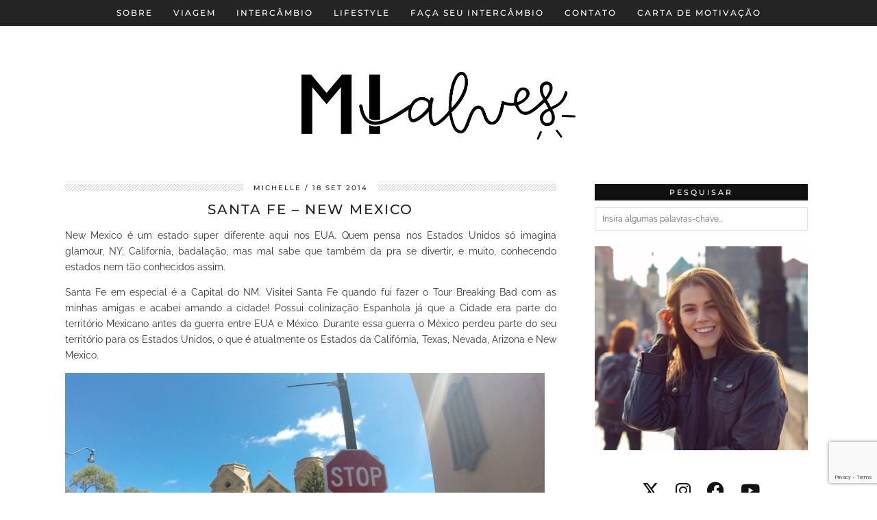

--- FILE ---
content_type: text/html; charset=UTF-8
request_url: https://www.mialves.com/tag/art-folk-museum-new-mexico/
body_size: 11170
content:
<!DOCTYPE html>
<html lang="pt-BR">
<head>
	<meta charset="UTF-8">
	<meta name="viewport" content="width=device-width, initial-scale=1, maximum-scale=5">	<meta name='robots' content='index, follow, max-image-preview:large, max-snippet:-1, max-video-preview:-1' />

	<!-- This site is optimized with the Yoast SEO plugin v26.6 - https://yoast.com/wordpress/plugins/seo/ -->
	<title>Arquivos art folk museum new mexico - Mi Alves | Intercâmbio, Viagem, Dicas e Roteiros</title>
	<link rel="canonical" href="https://www.mialves.com/tag/art-folk-museum-new-mexico/" />
	<meta property="og:locale" content="pt_BR" />
	<meta property="og:type" content="article" />
	<meta property="og:title" content="Arquivos art folk museum new mexico - Mi Alves | Intercâmbio, Viagem, Dicas e Roteiros" />
	<meta property="og:url" content="https://www.mialves.com/tag/art-folk-museum-new-mexico/" />
	<meta property="og:site_name" content="Mi Alves | Intercâmbio, Viagem, Dicas e Roteiros" />
	<meta name="twitter:card" content="summary_large_image" />
	<meta name="twitter:site" content="@mialvess" />
	<script type="application/ld+json" class="yoast-schema-graph">{"@context":"https://schema.org","@graph":[{"@type":"CollectionPage","@id":"https://www.mialves.com/tag/art-folk-museum-new-mexico/","url":"https://www.mialves.com/tag/art-folk-museum-new-mexico/","name":"Arquivos art folk museum new mexico - Mi Alves | Intercâmbio, Viagem, Dicas e Roteiros","isPartOf":{"@id":"https://www.mialves.com/#website"},"breadcrumb":{"@id":"https://www.mialves.com/tag/art-folk-museum-new-mexico/#breadcrumb"},"inLanguage":"pt-BR"},{"@type":"BreadcrumbList","@id":"https://www.mialves.com/tag/art-folk-museum-new-mexico/#breadcrumb","itemListElement":[{"@type":"ListItem","position":1,"name":"Início","item":"https://www.mialves.com/"},{"@type":"ListItem","position":2,"name":"art folk museum new mexico"}]},{"@type":"WebSite","@id":"https://www.mialves.com/#website","url":"https://www.mialves.com/","name":"Mi Alves | Intercâmbio, Viagem, Roteiros e Lifestyle!","description":"Intercâmbio, planejamento, roteiro de viagem e curiosidades do mundo!","potentialAction":[{"@type":"SearchAction","target":{"@type":"EntryPoint","urlTemplate":"https://www.mialves.com/?s={search_term_string}"},"query-input":{"@type":"PropertyValueSpecification","valueRequired":true,"valueName":"search_term_string"}}],"inLanguage":"pt-BR"}]}</script>
	<!-- / Yoast SEO plugin. -->


<link rel='dns-prefetch' href='//cdnjs.cloudflare.com' />
<link rel='dns-prefetch' href='//pipdigz.co.uk' />
<link rel='dns-prefetch' href='//fonts.bunny.net' />
<link rel="alternate" type="application/rss+xml" title="Feed para Mi Alves | Intercâmbio, Viagem, Dicas e Roteiros &raquo;" href="https://www.mialves.com/feed/" />
<link rel="alternate" type="application/rss+xml" title="Feed de comentários para Mi Alves | Intercâmbio, Viagem, Dicas e Roteiros &raquo;" href="https://www.mialves.com/comments/feed/" />
<link rel="alternate" type="application/rss+xml" title="Feed de tag para Mi Alves | Intercâmbio, Viagem, Dicas e Roteiros &raquo; art folk museum new mexico" href="https://www.mialves.com/tag/art-folk-museum-new-mexico/feed/" />
<style id='wp-img-auto-sizes-contain-inline-css' type='text/css'>
img:is([sizes=auto i],[sizes^="auto," i]){contain-intrinsic-size:3000px 1500px}
/*# sourceURL=wp-img-auto-sizes-contain-inline-css */
</style>
<style id='wp-block-library-inline-css' type='text/css'>
:root{--wp-block-synced-color:#7a00df;--wp-block-synced-color--rgb:122,0,223;--wp-bound-block-color:var(--wp-block-synced-color);--wp-editor-canvas-background:#ddd;--wp-admin-theme-color:#007cba;--wp-admin-theme-color--rgb:0,124,186;--wp-admin-theme-color-darker-10:#006ba1;--wp-admin-theme-color-darker-10--rgb:0,107,160.5;--wp-admin-theme-color-darker-20:#005a87;--wp-admin-theme-color-darker-20--rgb:0,90,135;--wp-admin-border-width-focus:2px}@media (min-resolution:192dpi){:root{--wp-admin-border-width-focus:1.5px}}.wp-element-button{cursor:pointer}:root .has-very-light-gray-background-color{background-color:#eee}:root .has-very-dark-gray-background-color{background-color:#313131}:root .has-very-light-gray-color{color:#eee}:root .has-very-dark-gray-color{color:#313131}:root .has-vivid-green-cyan-to-vivid-cyan-blue-gradient-background{background:linear-gradient(135deg,#00d084,#0693e3)}:root .has-purple-crush-gradient-background{background:linear-gradient(135deg,#34e2e4,#4721fb 50%,#ab1dfe)}:root .has-hazy-dawn-gradient-background{background:linear-gradient(135deg,#faaca8,#dad0ec)}:root .has-subdued-olive-gradient-background{background:linear-gradient(135deg,#fafae1,#67a671)}:root .has-atomic-cream-gradient-background{background:linear-gradient(135deg,#fdd79a,#004a59)}:root .has-nightshade-gradient-background{background:linear-gradient(135deg,#330968,#31cdcf)}:root .has-midnight-gradient-background{background:linear-gradient(135deg,#020381,#2874fc)}:root{--wp--preset--font-size--normal:16px;--wp--preset--font-size--huge:42px}.has-regular-font-size{font-size:1em}.has-larger-font-size{font-size:2.625em}.has-normal-font-size{font-size:var(--wp--preset--font-size--normal)}.has-huge-font-size{font-size:var(--wp--preset--font-size--huge)}.has-text-align-center{text-align:center}.has-text-align-left{text-align:left}.has-text-align-right{text-align:right}.has-fit-text{white-space:nowrap!important}#end-resizable-editor-section{display:none}.aligncenter{clear:both}.items-justified-left{justify-content:flex-start}.items-justified-center{justify-content:center}.items-justified-right{justify-content:flex-end}.items-justified-space-between{justify-content:space-between}.screen-reader-text{border:0;clip-path:inset(50%);height:1px;margin:-1px;overflow:hidden;padding:0;position:absolute;width:1px;word-wrap:normal!important}.screen-reader-text:focus{background-color:#ddd;clip-path:none;color:#444;display:block;font-size:1em;height:auto;left:5px;line-height:normal;padding:15px 23px 14px;text-decoration:none;top:5px;width:auto;z-index:100000}html :where(.has-border-color){border-style:solid}html :where([style*=border-top-color]){border-top-style:solid}html :where([style*=border-right-color]){border-right-style:solid}html :where([style*=border-bottom-color]){border-bottom-style:solid}html :where([style*=border-left-color]){border-left-style:solid}html :where([style*=border-width]){border-style:solid}html :where([style*=border-top-width]){border-top-style:solid}html :where([style*=border-right-width]){border-right-style:solid}html :where([style*=border-bottom-width]){border-bottom-style:solid}html :where([style*=border-left-width]){border-left-style:solid}html :where(img[class*=wp-image-]){height:auto;max-width:100%}:where(figure){margin:0 0 1em}html :where(.is-position-sticky){--wp-admin--admin-bar--position-offset:var(--wp-admin--admin-bar--height,0px)}@media screen and (max-width:600px){html :where(.is-position-sticky){--wp-admin--admin-bar--position-offset:0px}}

/*# sourceURL=wp-block-library-inline-css */
</style><style id='global-styles-inline-css' type='text/css'>
:root{--wp--preset--aspect-ratio--square: 1;--wp--preset--aspect-ratio--4-3: 4/3;--wp--preset--aspect-ratio--3-4: 3/4;--wp--preset--aspect-ratio--3-2: 3/2;--wp--preset--aspect-ratio--2-3: 2/3;--wp--preset--aspect-ratio--16-9: 16/9;--wp--preset--aspect-ratio--9-16: 9/16;--wp--preset--color--black: #000000;--wp--preset--color--cyan-bluish-gray: #abb8c3;--wp--preset--color--white: #ffffff;--wp--preset--color--pale-pink: #f78da7;--wp--preset--color--vivid-red: #cf2e2e;--wp--preset--color--luminous-vivid-orange: #ff6900;--wp--preset--color--luminous-vivid-amber: #fcb900;--wp--preset--color--light-green-cyan: #7bdcb5;--wp--preset--color--vivid-green-cyan: #00d084;--wp--preset--color--pale-cyan-blue: #8ed1fc;--wp--preset--color--vivid-cyan-blue: #0693e3;--wp--preset--color--vivid-purple: #9b51e0;--wp--preset--gradient--vivid-cyan-blue-to-vivid-purple: linear-gradient(135deg,rgb(6,147,227) 0%,rgb(155,81,224) 100%);--wp--preset--gradient--light-green-cyan-to-vivid-green-cyan: linear-gradient(135deg,rgb(122,220,180) 0%,rgb(0,208,130) 100%);--wp--preset--gradient--luminous-vivid-amber-to-luminous-vivid-orange: linear-gradient(135deg,rgb(252,185,0) 0%,rgb(255,105,0) 100%);--wp--preset--gradient--luminous-vivid-orange-to-vivid-red: linear-gradient(135deg,rgb(255,105,0) 0%,rgb(207,46,46) 100%);--wp--preset--gradient--very-light-gray-to-cyan-bluish-gray: linear-gradient(135deg,rgb(238,238,238) 0%,rgb(169,184,195) 100%);--wp--preset--gradient--cool-to-warm-spectrum: linear-gradient(135deg,rgb(74,234,220) 0%,rgb(151,120,209) 20%,rgb(207,42,186) 40%,rgb(238,44,130) 60%,rgb(251,105,98) 80%,rgb(254,248,76) 100%);--wp--preset--gradient--blush-light-purple: linear-gradient(135deg,rgb(255,206,236) 0%,rgb(152,150,240) 100%);--wp--preset--gradient--blush-bordeaux: linear-gradient(135deg,rgb(254,205,165) 0%,rgb(254,45,45) 50%,rgb(107,0,62) 100%);--wp--preset--gradient--luminous-dusk: linear-gradient(135deg,rgb(255,203,112) 0%,rgb(199,81,192) 50%,rgb(65,88,208) 100%);--wp--preset--gradient--pale-ocean: linear-gradient(135deg,rgb(255,245,203) 0%,rgb(182,227,212) 50%,rgb(51,167,181) 100%);--wp--preset--gradient--electric-grass: linear-gradient(135deg,rgb(202,248,128) 0%,rgb(113,206,126) 100%);--wp--preset--gradient--midnight: linear-gradient(135deg,rgb(2,3,129) 0%,rgb(40,116,252) 100%);--wp--preset--font-size--small: 13px;--wp--preset--font-size--medium: 20px;--wp--preset--font-size--large: 36px;--wp--preset--font-size--x-large: 42px;--wp--preset--spacing--20: 0.44rem;--wp--preset--spacing--30: 0.67rem;--wp--preset--spacing--40: 1rem;--wp--preset--spacing--50: 1.5rem;--wp--preset--spacing--60: 2.25rem;--wp--preset--spacing--70: 3.38rem;--wp--preset--spacing--80: 5.06rem;--wp--preset--shadow--natural: 6px 6px 9px rgba(0, 0, 0, 0.2);--wp--preset--shadow--deep: 12px 12px 50px rgba(0, 0, 0, 0.4);--wp--preset--shadow--sharp: 6px 6px 0px rgba(0, 0, 0, 0.2);--wp--preset--shadow--outlined: 6px 6px 0px -3px rgb(255, 255, 255), 6px 6px rgb(0, 0, 0);--wp--preset--shadow--crisp: 6px 6px 0px rgb(0, 0, 0);}:where(.is-layout-flex){gap: 0.5em;}:where(.is-layout-grid){gap: 0.5em;}body .is-layout-flex{display: flex;}.is-layout-flex{flex-wrap: wrap;align-items: center;}.is-layout-flex > :is(*, div){margin: 0;}body .is-layout-grid{display: grid;}.is-layout-grid > :is(*, div){margin: 0;}:where(.wp-block-columns.is-layout-flex){gap: 2em;}:where(.wp-block-columns.is-layout-grid){gap: 2em;}:where(.wp-block-post-template.is-layout-flex){gap: 1.25em;}:where(.wp-block-post-template.is-layout-grid){gap: 1.25em;}.has-black-color{color: var(--wp--preset--color--black) !important;}.has-cyan-bluish-gray-color{color: var(--wp--preset--color--cyan-bluish-gray) !important;}.has-white-color{color: var(--wp--preset--color--white) !important;}.has-pale-pink-color{color: var(--wp--preset--color--pale-pink) !important;}.has-vivid-red-color{color: var(--wp--preset--color--vivid-red) !important;}.has-luminous-vivid-orange-color{color: var(--wp--preset--color--luminous-vivid-orange) !important;}.has-luminous-vivid-amber-color{color: var(--wp--preset--color--luminous-vivid-amber) !important;}.has-light-green-cyan-color{color: var(--wp--preset--color--light-green-cyan) !important;}.has-vivid-green-cyan-color{color: var(--wp--preset--color--vivid-green-cyan) !important;}.has-pale-cyan-blue-color{color: var(--wp--preset--color--pale-cyan-blue) !important;}.has-vivid-cyan-blue-color{color: var(--wp--preset--color--vivid-cyan-blue) !important;}.has-vivid-purple-color{color: var(--wp--preset--color--vivid-purple) !important;}.has-black-background-color{background-color: var(--wp--preset--color--black) !important;}.has-cyan-bluish-gray-background-color{background-color: var(--wp--preset--color--cyan-bluish-gray) !important;}.has-white-background-color{background-color: var(--wp--preset--color--white) !important;}.has-pale-pink-background-color{background-color: var(--wp--preset--color--pale-pink) !important;}.has-vivid-red-background-color{background-color: var(--wp--preset--color--vivid-red) !important;}.has-luminous-vivid-orange-background-color{background-color: var(--wp--preset--color--luminous-vivid-orange) !important;}.has-luminous-vivid-amber-background-color{background-color: var(--wp--preset--color--luminous-vivid-amber) !important;}.has-light-green-cyan-background-color{background-color: var(--wp--preset--color--light-green-cyan) !important;}.has-vivid-green-cyan-background-color{background-color: var(--wp--preset--color--vivid-green-cyan) !important;}.has-pale-cyan-blue-background-color{background-color: var(--wp--preset--color--pale-cyan-blue) !important;}.has-vivid-cyan-blue-background-color{background-color: var(--wp--preset--color--vivid-cyan-blue) !important;}.has-vivid-purple-background-color{background-color: var(--wp--preset--color--vivid-purple) !important;}.has-black-border-color{border-color: var(--wp--preset--color--black) !important;}.has-cyan-bluish-gray-border-color{border-color: var(--wp--preset--color--cyan-bluish-gray) !important;}.has-white-border-color{border-color: var(--wp--preset--color--white) !important;}.has-pale-pink-border-color{border-color: var(--wp--preset--color--pale-pink) !important;}.has-vivid-red-border-color{border-color: var(--wp--preset--color--vivid-red) !important;}.has-luminous-vivid-orange-border-color{border-color: var(--wp--preset--color--luminous-vivid-orange) !important;}.has-luminous-vivid-amber-border-color{border-color: var(--wp--preset--color--luminous-vivid-amber) !important;}.has-light-green-cyan-border-color{border-color: var(--wp--preset--color--light-green-cyan) !important;}.has-vivid-green-cyan-border-color{border-color: var(--wp--preset--color--vivid-green-cyan) !important;}.has-pale-cyan-blue-border-color{border-color: var(--wp--preset--color--pale-cyan-blue) !important;}.has-vivid-cyan-blue-border-color{border-color: var(--wp--preset--color--vivid-cyan-blue) !important;}.has-vivid-purple-border-color{border-color: var(--wp--preset--color--vivid-purple) !important;}.has-vivid-cyan-blue-to-vivid-purple-gradient-background{background: var(--wp--preset--gradient--vivid-cyan-blue-to-vivid-purple) !important;}.has-light-green-cyan-to-vivid-green-cyan-gradient-background{background: var(--wp--preset--gradient--light-green-cyan-to-vivid-green-cyan) !important;}.has-luminous-vivid-amber-to-luminous-vivid-orange-gradient-background{background: var(--wp--preset--gradient--luminous-vivid-amber-to-luminous-vivid-orange) !important;}.has-luminous-vivid-orange-to-vivid-red-gradient-background{background: var(--wp--preset--gradient--luminous-vivid-orange-to-vivid-red) !important;}.has-very-light-gray-to-cyan-bluish-gray-gradient-background{background: var(--wp--preset--gradient--very-light-gray-to-cyan-bluish-gray) !important;}.has-cool-to-warm-spectrum-gradient-background{background: var(--wp--preset--gradient--cool-to-warm-spectrum) !important;}.has-blush-light-purple-gradient-background{background: var(--wp--preset--gradient--blush-light-purple) !important;}.has-blush-bordeaux-gradient-background{background: var(--wp--preset--gradient--blush-bordeaux) !important;}.has-luminous-dusk-gradient-background{background: var(--wp--preset--gradient--luminous-dusk) !important;}.has-pale-ocean-gradient-background{background: var(--wp--preset--gradient--pale-ocean) !important;}.has-electric-grass-gradient-background{background: var(--wp--preset--gradient--electric-grass) !important;}.has-midnight-gradient-background{background: var(--wp--preset--gradient--midnight) !important;}.has-small-font-size{font-size: var(--wp--preset--font-size--small) !important;}.has-medium-font-size{font-size: var(--wp--preset--font-size--medium) !important;}.has-large-font-size{font-size: var(--wp--preset--font-size--large) !important;}.has-x-large-font-size{font-size: var(--wp--preset--font-size--x-large) !important;}
/*# sourceURL=global-styles-inline-css */
</style>

<style id='classic-theme-styles-inline-css' type='text/css'>
/*! This file is auto-generated */
.wp-block-button__link{color:#fff;background-color:#32373c;border-radius:9999px;box-shadow:none;text-decoration:none;padding:calc(.667em + 2px) calc(1.333em + 2px);font-size:1.125em}.wp-block-file__button{background:#32373c;color:#fff;text-decoration:none}
/*# sourceURL=/wp-includes/css/classic-themes.min.css */
</style>
<link rel='stylesheet' id='contact-form-7-css' href='https://www.mialves.com/wp-content/plugins/contact-form-7/includes/css/styles.css?ver=6.1.4' type='text/css' media='all' />
<link rel='stylesheet' id='fontawesome-css' href='https://www.mialves.com/wp-content/plugins/subscribe-to-download-lite/fontawesome/css/all.min.css?ver=1.3.0' type='text/css' media='all' />
<link rel='stylesheet' id='stdl-frontend-style-css' href='https://www.mialves.com/wp-content/plugins/subscribe-to-download-lite//css/stdl-frontend.css?ver=1.3.0' type='text/css' media='all' />
<link rel='stylesheet' id='bigger-picture-css' href='https://www.mialves.com/wp-content/plugins/youtube-channel/assets/lib/bigger-picture/css/bigger-picture.min.css?ver=3.25.2' type='text/css' media='all' />
<link rel='stylesheet' id='youtube-channel-css' href='https://www.mialves.com/wp-content/plugins/youtube-channel/assets/css/youtube-channel.min.css?ver=3.25.2' type='text/css' media='all' />
<link rel='stylesheet' id='p3-core-responsive-css' href='https://pipdigz.co.uk/p3/css/core_resp.css' type='text/css' media='all' />
<link rel='stylesheet' id='pipdig-style-css' href='https://www.mialves.com/wp-content/themes/pipdig-tundra/style.css?ver=1752234637' type='text/css' media='all' />
<link rel='stylesheet' id='pipdig-responsive-css' href='https://www.mialves.com/wp-content/themes/pipdig-tundra/css/responsive.css?ver=1752234637' type='text/css' media='all' />
<link rel='stylesheet' id='pipdig-fonts-css' href='https://fonts.bunny.net/css?family=Montserrat:500|Raleway:400,400i,700,700i' type='text/css' media='all' />
<link rel='stylesheet' id='cf7cf-style-css' href='https://www.mialves.com/wp-content/plugins/cf7-conditional-fields/style.css?ver=2.6.7' type='text/css' media='all' />
<script type="fee5d3b4b94386f12d0266bb-text/javascript" src="https://www.mialves.com/wp-includes/js/jquery/jquery.min.js?ver=3.7.1" id="jquery-core-js"></script>
<script type="fee5d3b4b94386f12d0266bb-text/javascript" src="https://www.mialves.com/wp-includes/js/jquery/jquery-migrate.min.js?ver=3.4.1" id="jquery-migrate-js"></script>
<script type="fee5d3b4b94386f12d0266bb-text/javascript" id="stdl-frontend-script-js-extra">
/* <![CDATA[ */
var stdl_frontend_obj = {"ajax_url":"https://www.mialves.com/wp-admin/admin-ajax.php","ajax_nonce":"5a180b8f6b"};
//# sourceURL=stdl-frontend-script-js-extra
/* ]]> */
</script>
<script type="fee5d3b4b94386f12d0266bb-text/javascript" src="https://www.mialves.com/wp-content/plugins/subscribe-to-download-lite//js/stdl-frontend.js?ver=1.3.0" id="stdl-frontend-script-js"></script>
<link rel="https://api.w.org/" href="https://www.mialves.com/wp-json/" /><link rel="alternate" title="JSON" type="application/json" href="https://www.mialves.com/wp-json/wp/v2/tags/4356" /><link rel="EditURI" type="application/rsd+xml" title="RSD" href="https://www.mialves.com/xmlrpc.php?rsd" />
<meta name="generator" content="WordPress 6.9" />
		<!--noptimize-->
		<style>
		.p3_instagram_post{width:12.5%}
				@media only screen and (max-width: 719px) {
			.p3_instagram_post {
				width: 25%;
			}
		}
				</style>
		<!--/noptimize-->
		<!--noptimize--> <!-- Cust --> <style>.show-author{display:inline}body{font-size:14px}.container{max-width:1120px}.site-header .container{padding-top:0;padding-bottom:0;}.site-description{margin-bottom:20px}@media screen and (min-width: 770px) { .site-title img{padding-top:105px} }.site-title img{padding-bottom:35px}.site-title img{width:400px}</style> <!-- /Cust --> <!--/noptimize--><link rel="icon" href="https://www.mialves.com/wp-content/uploads/2019/02/cropped-Michele-Alves-preto-sem-fundo-1500px-32x32.png" sizes="32x32" />
<link rel="icon" href="https://www.mialves.com/wp-content/uploads/2019/02/cropped-Michele-Alves-preto-sem-fundo-1500px-192x192.png" sizes="192x192" />
<link rel="apple-touch-icon" href="https://www.mialves.com/wp-content/uploads/2019/02/cropped-Michele-Alves-preto-sem-fundo-1500px-180x180.png" />
<meta name="msapplication-TileImage" content="https://www.mialves.com/wp-content/uploads/2019/02/cropped-Michele-Alves-preto-sem-fundo-1500px-270x270.png" />
	<!-- p3 header customizer START -->
	<style>
	.site-header .container {
		max-width: 100%;
		padding-left: 0;
		padding-right: 0;
	}
	</style>
	<!-- p3 header customizer END -->
	<!-- pipdig custom css --><style>.display-authors-widget{
  text-align:center;
}
.author-profile{
  display: inline-flex;
  margin-top:10px;
}
.author-profile img{
  -webkit-border-radius: 0;
  -moz-border-radius: 0;
  border-radius: 0;
  width: 60px;
  margin:0;
  float:none;
}
.display-authors-widget .display-authors-widget-alignleft{
 margin:0 5px; 
}
.huge_it_slideshow_image_wrap_1{
    float:left;
    margin:10px 5px;
}

.menu-bar ul li a{
    padding: 0 15px;
}

.pipdig_widget_latest_youtube{
  list-style:none;
  margin-bottom: 15px;
}
.pipdig_widget_latest_youtube h2:before{
 
  width:100%;
}
.pipdig_widget_latest_youtube h2{
  color: #222;
    font-size: 20px;
    letter-spacing: 2px;
    text-transform: uppercase;
    font-family: Montserrat, sans-serif;
    text-align: center;
    font-weight: 400 !important;
}

.widget_text{
  background: url(/wp-content/themes/pipdig-tundra/img/bg_gradient.png);
  list-style:none;
  height:10px;
}</style><!-- // pipdig custom css -->	</head>

<body class="archive tag tag-art-folk-museum-new-mexico tag-4356 wp-theme-pipdig-tundra pipdig_sidebar_active">

	
		
	<header class="site-header nopin">
		<div class="clearfix container">
			<div class="site-branding">
						<div class="site-title">
					<a href="https://www.mialves.com/" title="Mi Alves | Intercâmbio, Viagem, Dicas e Roteiros" rel="home">
						<img data-pin-nopin="true" src="//mialves.com/wp-content/uploads/2019/02/Michele-Alves-preto-sem-fundo-1500px.png" alt="Mi Alves | Intercâmbio, Viagem, Dicas e Roteiros" />
					</a>
				</div>
										</div>
		</div>
	</header><!-- .site-header -->

	<div class="site-top">
						<div class="clearfix container">
			<nav class="site-menu">
				<div class="clearfix menu-bar"><ul id="menu-categorias" class="menu"><li id="menu-item-7253" class="menu-item menu-item-type-post_type menu-item-object-page menu-item-7253"><a href="https://www.mialves.com/sobre/">Sobre</a></li>
<li id="menu-item-15805" class="menu-item menu-item-type-taxonomy menu-item-object-category menu-item-15805"><a href="https://www.mialves.com/category/viagem/">VIAGEM</a></li>
<li id="menu-item-15808" class="menu-item menu-item-type-taxonomy menu-item-object-category menu-item-15808"><a href="https://www.mialves.com/category/intercambio/">INTERCÂMBIO</a></li>
<li id="menu-item-15806" class="menu-item menu-item-type-taxonomy menu-item-object-category menu-item-15806"><a href="https://www.mialves.com/category/lifestyle/">LIFESTYLE</a></li>
<li id="menu-item-19747" class="menu-item menu-item-type-custom menu-item-object-custom menu-item-19747"><a href="/quero-fazer-intercambio">FAÇA SEU INTERCÂMBIO</a></li>
<li id="menu-item-7252" class="menu-item menu-item-type-post_type menu-item-object-page menu-item-7252"><a href="https://www.mialves.com/contato/">Contato</a></li>
<li id="menu-item-20644" class="menu-item menu-item-type-post_type menu-item-object-page menu-item-20644"><a href="https://www.mialves.com/carta-de-motivacao/">Carta de Motivação</a></li>
</ul></div>			</nav><!-- .site-menu -->
		</div>
					</div><!-- .site-top -->
	
	
	<div class="site-main">
	
		
				
				
			
		<div class="clearfix container">
		
						
						
	<div class="row">

		
		<div class="col-sm-8 content-area">

		
		
		
		
				
											<article id="post-7853" class="clearfix post-7853 post type-post status-publish format-standard hentry category-california category-viagem tag-art-folk-museum-new-mexico tag-blog-de-blumenau tag-blumenau tag-cabide-colorido tag-colonizacao-americana tag-colonizacao-mexicana tag-cultura_tag tag-espanhol tag-guerra-eua-e-mexico tag-indigenas tag-indios tag-mexico tag-mialvess tag-michelle-alves-cabide-colorido tag-museu-de-arte-folk tag-new-mexico tag-nm tag-novo-mexico tag-o-que-fazer-em-new-mexico tag-o-que-fazer-em-santa-fe tag-o-que-fazer-nos-eua tag-pueblos tag-santa-fe tag-trip-por-new-mexico tag-visitando-new-mexico">

	<header class="entry-header">
					<div class="entry-meta">
				<span class="date-bar-white-bg">
				
					<span class="vcard author show-author">
						<span class="fn">
							<a href="https://www.mialves.com/author/mialvess/" title="Posts de Michelle" rel="author">Michelle</a>						</span>
						<span class="show-author"></span>
					</span>
					
											<span class="entry-date updated">
							<time datetime="2014-09">18 set 2014</time>
						</span>
										
										
				</span>
			</div>
				<h2 class="entry-title p_post_titles_font"><a href="https://www.mialves.com/santa-fe-new-mexico/" rel="bookmark">Santa Fe &#8211; New Mexico</a></h2>
	</header><!-- .entry-header -->

			<div class="clearfix entry-content">
			
						
			<p>New Mexico é um estado super diferente aqui nos EUA. Quem pensa nos Estados Unidos só imagina glamour, NY, California, badalação, mas mal sabe que também da pra se divertir, e muito, conhecendo estados nem tão conhecidos assim.</p>
<p>Santa Fe em especial é a Capital do NM. Visitei Santa Fe quando fui fazer o Tour Breaking Bad com as minhas amigas e acabei amando a cidade! Possui colinização Espanhola já que a Cidade era parte do território Mexicano antes da guerra entre EUA e México. Durante essa guerra o México perdeu parte do seu território para os Estados Unidos, o que é atualmente os Estados da Califórnia, Texas, Nevada, Arizona e New Mexico.</p>
<p><img fetchpriority="high" decoding="async" class="alignnone wp-image-7856 size-large" src="http://www.cabidecolorido.com.br/wp-content/uploads/2014/09/GOPR1150-700x525.jpg" alt="DCIM100GOPRO" width="700" height="525" srcset="https://www.mialves.com/wp-content/uploads/2014/09/GOPR1150-700x525.jpg 700w, https://www.mialves.com/wp-content/uploads/2014/09/GOPR1150-250x187.jpg 250w, https://www.mialves.com/wp-content/uploads/2014/09/GOPR1150-120x90.jpg 120w" sizes="(max-width: 700px) 100vw, 700px" /></p>
<p>Por lá ouvíamos muito Espanhol e tínhamos que tomar cuidado ao falar algo em português, hahahaha (somos dessas que fala algo engraçado em português perto das pessoas que não entendem). As lojas, restaurantes, hoteis, tudo possui nome espanhol, me senti no México e não nos EUA, juro!</p>
<p>A arquitetura colonial do centro histórico se destaca dentre a arquitetura sem personalidade da maioria das cidades americanas. Aqui as características casas de adobe, com suas paredes sem quina e tons amarelos e marrons dão cor e charme para a cidade. Tudo isso com a eficiência e organização que é peculiar dos americanos, o melhor dos dois mundos.</p>
<p><img decoding="async" class="alignnone wp-image-7857 size-large" src="http://www.cabidecolorido.com.br/wp-content/uploads/2014/09/GOPR1192-700x525.jpg" alt="DCIM100GOPRO" width="700" height="525" srcset="https://www.mialves.com/wp-content/uploads/2014/09/GOPR1192-700x525.jpg 700w, https://www.mialves.com/wp-content/uploads/2014/09/GOPR1192-250x187.jpg 250w, https://www.mialves.com/wp-content/uploads/2014/09/GOPR1192-120x90.jpg 120w" sizes="(max-width: 700px) 100vw, 700px" /></p>
<p><img decoding="async" class="alignnone wp-image-7858 size-large" src="http://www.cabidecolorido.com.br/wp-content/uploads/2014/09/GOPR1197-700x525.jpg" alt="DCIM100GOPRO" width="700" height="525" srcset="https://www.mialves.com/wp-content/uploads/2014/09/GOPR1197-700x525.jpg 700w, https://www.mialves.com/wp-content/uploads/2014/09/GOPR1197-250x187.jpg 250w, https://www.mialves.com/wp-content/uploads/2014/09/GOPR1197-120x90.jpg 120w" sizes="(max-width: 700px) 100vw, 700px" /></p>
<p><img loading="lazy" decoding="async" width="700" height="525" class="alignnone size-large wp-image-7859" src="http://www.cabidecolorido.com.br/wp-content/uploads/2014/09/GOPR1224-700x525.jpg" alt="DCIM100GOPRO" srcset="https://www.mialves.com/wp-content/uploads/2014/09/GOPR1224-700x525.jpg 700w, https://www.mialves.com/wp-content/uploads/2014/09/GOPR1224-250x187.jpg 250w, https://www.mialves.com/wp-content/uploads/2014/09/GOPR1224-120x90.jpg 120w" sizes="auto, (max-width: 700px) 100vw, 700px" /></p>
<h5>A foto acima é uma das salas do Museu de Arte Folk que visitamos. Em todas as salas tem interação com o visitante e nessa era sobre a comida que lembra a sua casa. Eu desenhei arroz, feijão, salada e banana em um pratinho e colei na parede! Haahahah</h5>
<p>Santa Fe respira arte com mais de 20 galerias só na parte central, é uma cidade riquíssima em cultura, museus, músicas e comidas típicas. A maioria dos restaurantes são mexicanos, a música ambiente dos lugares é espanhol e o amor pelo México e índios é incrível. É um mix méxico-indígena-americano, coisa louca mesmo!</p>
<p>Conseguimos conhecer a cidade durante um dia inteiro. Faltou visitar alguns museus, mas foi super divertido de qualquer forma. Fiz um vídeo para resumir um pouco o que foi a minha viagem por lá, espero que gostem:</p>
<p><iframe loading="lazy" src="//www.youtube.com/embed/QobvhPnsqp8" width="670" height="377" frameborder="0" allowfullscreen="allowfullscreen"></iframe></p>
<p>Beijos!</p>
			
			<div class="pipdig-post-sig socialz nopin">
											</div>
			
																	
					<!--noptimize-->
		<script type="application/ld+json">
		{
			"@context": "https://schema.org", 
			"@type": "BlogPosting",
			"headline": "Santa Fe &#8211; New Mexico",
			"image": {
				"@type": "imageObject",
				"url": "https://pipdigz.co.uk/p3/img/placeholder-square.png",
				"height": "500",
				"width": "500"
			},
			"publisher": {
				"@type": "Organization",
				"name": "Mi Alves | Intercâmbio, Viagem, Dicas e Roteiros",
				"logo": {
					"@type": "imageObject",
					"url": "https://pipdigz.co.uk/p3/img/placeholder-publisher.png"
				}
			},
			"mainEntityOfPage": "https://www.mialves.com/santa-fe-new-mexico/",
			"url": "https://www.mialves.com/santa-fe-new-mexico/",
			"datePublished": "2014-09-18",
			"dateModified": "2014-09-18",
			"description": "New Mexico é um estado super diferente aqui nos EUA. Quem pensa nos Estados Unidos só imagina glamour, NY, California, badalação, mas mal sabe que também da pra se divertir, e muito, conhecendo estados nem tão conhecidos assim. Santa Fe em especial é a Capital do NM. Visitei Santa Fe quando fui fazer o Tour Breaking Bad com as minhas amigas e acabei amando a cidade! Possui colinização Espanhola já que a Cidade era parte do território Mexicano antes da guerra entre EUA e México. Durante essa guerra o México perdeu parte do seu território para os Estados Unidos, o que é atualmente os Estados da Califórnia, Texas, Nevada, Arizona e New Mexico. Por lá ouvíamos muito Espanhol e tínhamos&hellip;",
			"articleBody": "New Mexico é um estado super diferente aqui nos EUA. Quem pensa nos Estados Unidos só imagina glamour, NY, California, badalação, mas mal sabe que também da pra se divertir, e muito, conhecendo estados nem tão conhecidos assim. Santa Fe em especial é a Capital do NM. Visitei Santa Fe quando fui fazer o Tour Breaking Bad com as minhas amigas e acabei amando a cidade! Possui colinização Espanhola já que a Cidade era parte do território Mexicano antes da guerra entre EUA e México. Durante essa guerra o México perdeu parte do seu território para os Estados Unidos, o que é atualmente os Estados da Califórnia, Texas, Nevada, Arizona e New Mexico. Por lá ouvíamos muito Espanhol e tínhamos&hellip;",
			"author": {
				"@type": "Person",
				"name": "Michelle"
			}
		}
		</script>
		<!--/noptimize-->
					
		</div><!-- .entry-content -->
	
	<footer class="entry-meta entry-footer">
		
						
						
		
	</footer><!-- .entry-footer -->
<!-- #post-7853 --></article>

																								
				
			
			<div class="clearfix"></div>
			<div class="next-prev-hider"></div>
			
		
		
		</div><!-- .content-area -->

		
	<div class="col-sm-4 site-sidebar nopin" role="complementary">
		<aside id="search-3" class="widget widget_search"><h3 class="widget-title">Pesquisar</h3><form role="search" method="get" class="search-form" action="https://www.mialves.com/">
	<div class="form-group">
		<input type="search" class="form-control" placeholder="Insira algumas palavras-chave..." value="" name="s" autocomplete="off" minlength="2" required>
	</div>
</form></aside><aside id="pipdig_widget_profile-3" class="widget pipdig_widget_profile"><img src="https://www.mialves.com/wp-content/uploads/2020/06/b3945e64-ba2e-4f50-bace-bfb03108b878.jpg" alt=""  loading="lazy" data-pin-nopin="true" class="nopin" /></aside><aside id="pipdig_widget_social_icons-3" class="widget pipdig_widget_social_icons"><div class="socialz"><a href="https://twitter.com/mialvess" target="_blank" rel="nofollow noopener" aria-label="twitter" title="twitter"><i class="pipdigicons pipdigicons_fab pipdigicons-x-twitter" aria-hidden="true"></i></a><a href="https://instagram.com/mialvess" target="_blank" rel="nofollow noopener" aria-label="instagram" title="instagram"><i class="pipdigicons pipdigicons_fab pipdigicons-instagram" aria-hidden="true"></i></a><a href="https://facebook.com/mialvessoficial" target="_blank" rel="nofollow noopener" aria-label="facebook" title="facebook"><i class="pipdigicons pipdigicons_fab pipdigicons-facebook" aria-hidden="true"></i></a><a href="https://www.youtube.com/mialvess" target="_blank" rel="nofollow noopener" aria-label="youtube" title="youtube"><i class="pipdigicons pipdigicons_fab pipdigicons-youtube" aria-hidden="true"></i></a></div></aside><aside id="pipdig_image_widget-7" class="widget pipdig_image_widget"><h3 class="widget-title">Quero fazer intercâmbio</h3><div class="p3_image_widget_wrapper" style="position:relative"><a href="/quero-fazer-intercambio/" ><img src="http://mialves.com/wp-content/uploads/2019/08/intercambio.png" class="nopin " alt="" data-pin-nopin="true"  /></a><a href="/quero-fazer-intercambio/" ></a></div></aside><aside id="pipdig_image_widget-6" class="widget pipdig_image_widget"><div class="p3_image_widget_wrapper" style="position:relative"><a href="https://wi.se/mialvesig" target="_blank"><img src="https://www.mialves.com/wp-content/uploads/2022/06/banner-wise.png" class="nopin " alt="" data-pin-nopin="true"  /></a><a href="https://wi.se/mialvesig" target="_blank"></a></div></aside><aside id="pipdig_image_widget-8" class="widget pipdig_image_widget"><div class="p3_image_widget_wrapper" style="position:relative"><a href="https://www.belta.org.br/revista-ei/" target="_blank" rel="nofollow noopener"><img src="https://www.mialves.com/wp-content/uploads/2022/04/Clique-aqui-Revista-EI.png" class="nopin " alt="" data-pin-nopin="true" style="max-width:100%;width:350px" /></a><a href="https://www.belta.org.br/revista-ei/" target="_blank" rel="nofollow noopener"></a></div></aside><aside id="pipdig_image_widget-9" class="widget pipdig_image_widget"><div class="p3_image_widget_wrapper" style="position:relative"><a href="https://www.brasilroaming.com.br/" target="_blank"><img src="https://www.mialves.com/wp-content/uploads/2022/06/banner-brasil-roaming.png" class="nopin " alt="" data-pin-nopin="true"  /></a><a href="https://www.brasilroaming.com.br/" target="_blank"></a></div></aside><aside id="pipdig_image_widget-5" class="widget pipdig_image_widget"><div class="p3_image_widget_wrapper" style="position:relative"><a href="https://www.easyseguroviagem.com.br/?cupID=CABIDE15OFF&#038;utm_source=banner_site_cabide_colorido&#038;utm_campaign=be_air_banner_cabide_colorido" target="_blank"><img src="https://mialves.com/wp-content/uploads/2019/08/EASY_BANNER-_mialves_311X267.gif" class="nopin " alt="" data-pin-nopin="true"  /></a><a href="https://www.easyseguroviagem.com.br/?cupID=CABIDE15OFF&#038;utm_source=banner_site_cabide_colorido&#038;utm_campaign=be_air_banner_cabide_colorido" target="_blank"></a></div></aside><aside id="pipdig_widget_instagram-3" class="widget pipdig_widget_instagram"><h3 class="widget-title">instagram</h3></aside>	</div><!-- .site-sidebar -->
	

		
	</div>

		</div>
	</div><!-- .site-main -->
	
	
	<div class="hide-back-to-top"><div id="back-top"><a href="#top"><i class="pipdigicons pipdigicons-chevron-up"></i></a></div></div>
	
	<div id="p3_sticky_stop"></div>

		
	
<div class="site-extra" role="complementary">
	<div class="clearfix container">
		<div class="row">
			
						<div id="widget-area-3" class="col-sm-12 widget-area">
				<div id="text-4" class="widget widget_text">			<div class="textwidget"><span></span></div>
		</div>			<!-- #widget-area-3 --></div>
			
			
					</div>
	</div>
<!-- .site-extra --></div>	
		
		
		
	<footer class="site-footer">
		<div class="clearfix container">
			<div class="row">
								<div class="col-sm-7 site-info">
											&copy; 2025 <a href="https://www.mialves.com/">Mi Alves | Intercâmbio, Viagem, Dicas e Roteiros</a>
														</div>
				
				<div class="col-sm-5 site-credit">
					<a href="https://www.pipdig.co" target="_blank">WordPress Theme by <span style="text-transform: lowercase;letter-spacing: 1px">pipdig</span></a>				</div>
			</div>
		</div>
	</footer>
	
<script type="speculationrules">
{"prefetch":[{"source":"document","where":{"and":[{"href_matches":"/*"},{"not":{"href_matches":["/wp-*.php","/wp-admin/*","/wp-content/uploads/*","/wp-content/*","/wp-content/plugins/*","/wp-content/themes/pipdig-tundra/*","/*\\?(.+)"]}},{"not":{"selector_matches":"a[rel~=\"nofollow\"]"}},{"not":{"selector_matches":".no-prefetch, .no-prefetch a"}}]},"eagerness":"conservative"}]}
</script>
<script type="fee5d3b4b94386f12d0266bb-text/javascript" src="https://www.mialves.com/wp-includes/js/dist/hooks.min.js?ver=dd5603f07f9220ed27f1" id="wp-hooks-js"></script>
<script type="fee5d3b4b94386f12d0266bb-text/javascript" src="https://www.mialves.com/wp-includes/js/dist/i18n.min.js?ver=c26c3dc7bed366793375" id="wp-i18n-js"></script>
<script type="fee5d3b4b94386f12d0266bb-text/javascript" id="wp-i18n-js-after">
/* <![CDATA[ */
wp.i18n.setLocaleData( { 'text direction\u0004ltr': [ 'ltr' ] } );
//# sourceURL=wp-i18n-js-after
/* ]]> */
</script>
<script type="fee5d3b4b94386f12d0266bb-text/javascript" src="https://www.mialves.com/wp-content/plugins/contact-form-7/includes/swv/js/index.js?ver=6.1.4" id="swv-js"></script>
<script type="fee5d3b4b94386f12d0266bb-text/javascript" id="contact-form-7-js-translations">
/* <![CDATA[ */
( function( domain, translations ) {
	var localeData = translations.locale_data[ domain ] || translations.locale_data.messages;
	localeData[""].domain = domain;
	wp.i18n.setLocaleData( localeData, domain );
} )( "contact-form-7", {"translation-revision-date":"2025-05-19 13:41:20+0000","generator":"GlotPress\/4.0.1","domain":"messages","locale_data":{"messages":{"":{"domain":"messages","plural-forms":"nplurals=2; plural=n > 1;","lang":"pt_BR"},"Error:":["Erro:"]}},"comment":{"reference":"includes\/js\/index.js"}} );
//# sourceURL=contact-form-7-js-translations
/* ]]> */
</script>
<script type="fee5d3b4b94386f12d0266bb-text/javascript" id="contact-form-7-js-before">
/* <![CDATA[ */
var wpcf7 = {
    "api": {
        "root": "https:\/\/www.mialves.com\/wp-json\/",
        "namespace": "contact-form-7\/v1"
    }
};
//# sourceURL=contact-form-7-js-before
/* ]]> */
</script>
<script type="fee5d3b4b94386f12d0266bb-text/javascript" src="https://www.mialves.com/wp-content/plugins/contact-form-7/includes/js/index.js?ver=6.1.4" id="contact-form-7-js"></script>
<script type="fee5d3b4b94386f12d0266bb-text/javascript" src="https://www.mialves.com/wp-content/plugins/youtube-channel/assets/lib/bigger-picture/bigger-picture.min.js?ver=3.25.2" id="bigger-picture-js"></script>
<script type="fee5d3b4b94386f12d0266bb-text/javascript" src="https://www.mialves.com/wp-content/plugins/youtube-channel/assets/js/youtube-channel.min.js?ver=3.25.2" id="youtube-channel-js"></script>
<script type="fee5d3b4b94386f12d0266bb-text/javascript" src="https://cdnjs.cloudflare.com/ajax/libs/fitvids/1.2.0/jquery.fitvids.min.js" id="pipdig-fitvids-js"></script>
<script type="fee5d3b4b94386f12d0266bb-text/javascript" src="https://cdnjs.cloudflare.com/ajax/libs/SlickNav/1.0.10/jquery.slicknav.min.js" id="pipdig-slicknav-js"></script>
<script type="fee5d3b4b94386f12d0266bb-text/javascript" src="https://www.mialves.com/wp-content/themes/pipdig-tundra/scripts.js" id="pipdig-scripts-js"></script>
<script type="fee5d3b4b94386f12d0266bb-text/javascript" id="wpcf7cf-scripts-js-extra">
/* <![CDATA[ */
var wpcf7cf_global_settings = {"ajaxurl":"https://www.mialves.com/wp-admin/admin-ajax.php"};
//# sourceURL=wpcf7cf-scripts-js-extra
/* ]]> */
</script>
<script type="fee5d3b4b94386f12d0266bb-text/javascript" src="https://www.mialves.com/wp-content/plugins/cf7-conditional-fields/js/scripts.js?ver=2.6.7" id="wpcf7cf-scripts-js"></script>
<script type="fee5d3b4b94386f12d0266bb-text/javascript" src="https://www.google.com/recaptcha/api.js?render=6LcWXJAUAAAAABK-AWkAYe3uppX0UciGqxyJLrvd&amp;ver=3.0" id="google-recaptcha-js"></script>
<script type="fee5d3b4b94386f12d0266bb-text/javascript" src="https://www.mialves.com/wp-includes/js/dist/vendor/wp-polyfill.min.js?ver=3.15.0" id="wp-polyfill-js"></script>
<script type="fee5d3b4b94386f12d0266bb-text/javascript" id="wpcf7-recaptcha-js-before">
/* <![CDATA[ */
var wpcf7_recaptcha = {
    "sitekey": "6LcWXJAUAAAAABK-AWkAYe3uppX0UciGqxyJLrvd",
    "actions": {
        "homepage": "homepage",
        "contactform": "contactform"
    }
};
//# sourceURL=wpcf7-recaptcha-js-before
/* ]]> */
</script>
<script type="fee5d3b4b94386f12d0266bb-text/javascript" src="https://www.mialves.com/wp-content/plugins/contact-form-7/modules/recaptcha/index.js?ver=6.1.4" id="wpcf7-recaptcha-js"></script>
<!-- My YouTube Channel --><script type="fee5d3b4b94386f12d0266bb-text/javascript"></script><script type="fee5d3b4b94386f12d0266bb-text/javascript">
jQuery(document).ready(function($) {
	
	var mobMenu = $('.site-menu .menu');
	
	mobMenu.slicknav({
		label: '<i class="pipdigicons pipdigicons-bars"></i>',
		duration: 450,
		brand: '',
		closedSymbol: '<i class="pipdigicons pipdigicons-chevron-right"></i>',
		openedSymbol: '<i class="pipdigicons pipdigicons-chevron-down"></i>',
		easingOpen: "swing",
		beforeOpen: function(){
			$('.slicknav_menu .slicknav_menutxt').html('<i class="pipdigicons pipdigicons_fas pipdigicons-times"></i>');
		},
		beforeClose: function(){
			$('.slicknav_menu .slicknav_menutxt').html('<i class="pipdigicons pipdigicons-bars"></i>');
		},
	});
	
		//close menu on lost focus. Not working sometimes
	/*
    $('.slicknav_menu').focusout(function(){
		mobMenu.slicknav('close');
	});
	*/
	});
</script>	<!--noptimize-->
	<script type="fee5d3b4b94386f12d0266bb-text/javascript">
	jQuery(document).ready(function($) {
		$(window).scroll(function() {
			if ($(window).scrollTop() + $(window).height() == $(document).height()) {
				$(".cc-window,.cookie-notice-container,.scrollbox-bottom-right,.widget_eu_cookie_law_widget,#cookie-law-bar,#cookie-law-info-bar,.cc_container,#catapult-cookie-bar,.mailmunch-scrollbox,#barritaloca,#upprev_box,#at4-whatsnext,#cookie-notice,.mailmunch-topbar,#cookieChoiceInfo, #eu-cookie-law,.sumome-scrollbox-popup,.tplis-cl-cookies,#eu-cookie,.pea_cook_wrapper,#milotree_box,#cookie-law-info-again,#jquery-cookie-law-script,.gdpr-privacy-bar,#moove_gdpr_cookie_info_bar,.pp-cookies-notice,.mc-modal").addClass('p3_hide_me');
			} else {
				$(".cc-window,.cookie-notice-container,.scrollbox-bottom-right,.widget_eu_cookie_law_widget,#cookie-law-bar,#cookie-law-info-bar,.cc_container,#catapult-cookie-bar,.mailmunch-scrollbox,#barritaloca,#upprev_box,#at4-whatsnext,#cookie-notice,.mailmunch-topbar,#cookieChoiceInfo, #eu-cookie-law,.sumome-scrollbox-popup,.tplis-cl-cookies,#eu-cookie,.pea_cook_wrapper,#milotree_box,#cookie-law-info-again,#jquery-cookie-law-script,.gdpr-privacy-bar,#moove_gdpr_cookie_info_bar,.pp-cookies-notice,.mc-modal").removeClass('p3_hide_me');
			}
		});
	});
	</script>
	<!--/noptimize-->
	<meta name="p3v" content="6.0.0 | Tundra (pipdig) | 3.11.3 | b66cc9a5c0_2882_c0b2d722_1766986905 | https://www.mialves.com" />
		<script src="/cdn-cgi/scripts/7d0fa10a/cloudflare-static/rocket-loader.min.js" data-cf-settings="fee5d3b4b94386f12d0266bb-|49"></script><link rel="stylesheet" href="https://pipdigz.co.uk/fonts/pipdigicons_2.css" media="none" onload="if(media!='all')media='all'">
	<script src="/cdn-cgi/scripts/7d0fa10a/cloudflare-static/rocket-loader.min.js" data-cf-settings="fee5d3b4b94386f12d0266bb-|49" defer></script><script defer src="https://static.cloudflareinsights.com/beacon.min.js/vcd15cbe7772f49c399c6a5babf22c1241717689176015" integrity="sha512-ZpsOmlRQV6y907TI0dKBHq9Md29nnaEIPlkf84rnaERnq6zvWvPUqr2ft8M1aS28oN72PdrCzSjY4U6VaAw1EQ==" data-cf-beacon='{"version":"2024.11.0","token":"cddece1447d2452aa24cdc7c9df316b7","r":1,"server_timing":{"name":{"cfCacheStatus":true,"cfEdge":true,"cfExtPri":true,"cfL4":true,"cfOrigin":true,"cfSpeedBrain":true},"location_startswith":null}}' crossorigin="anonymous"></script>
</body>
</html>

--- FILE ---
content_type: text/html; charset=utf-8
request_url: https://www.google.com/recaptcha/api2/anchor?ar=1&k=6LcWXJAUAAAAABK-AWkAYe3uppX0UciGqxyJLrvd&co=aHR0cHM6Ly93d3cubWlhbHZlcy5jb206NDQz&hl=en&v=7gg7H51Q-naNfhmCP3_R47ho&size=invisible&anchor-ms=20000&execute-ms=30000&cb=lnijkwamu4y6
body_size: 48173
content:
<!DOCTYPE HTML><html dir="ltr" lang="en"><head><meta http-equiv="Content-Type" content="text/html; charset=UTF-8">
<meta http-equiv="X-UA-Compatible" content="IE=edge">
<title>reCAPTCHA</title>
<style type="text/css">
/* cyrillic-ext */
@font-face {
  font-family: 'Roboto';
  font-style: normal;
  font-weight: 400;
  font-stretch: 100%;
  src: url(//fonts.gstatic.com/s/roboto/v48/KFO7CnqEu92Fr1ME7kSn66aGLdTylUAMa3GUBHMdazTgWw.woff2) format('woff2');
  unicode-range: U+0460-052F, U+1C80-1C8A, U+20B4, U+2DE0-2DFF, U+A640-A69F, U+FE2E-FE2F;
}
/* cyrillic */
@font-face {
  font-family: 'Roboto';
  font-style: normal;
  font-weight: 400;
  font-stretch: 100%;
  src: url(//fonts.gstatic.com/s/roboto/v48/KFO7CnqEu92Fr1ME7kSn66aGLdTylUAMa3iUBHMdazTgWw.woff2) format('woff2');
  unicode-range: U+0301, U+0400-045F, U+0490-0491, U+04B0-04B1, U+2116;
}
/* greek-ext */
@font-face {
  font-family: 'Roboto';
  font-style: normal;
  font-weight: 400;
  font-stretch: 100%;
  src: url(//fonts.gstatic.com/s/roboto/v48/KFO7CnqEu92Fr1ME7kSn66aGLdTylUAMa3CUBHMdazTgWw.woff2) format('woff2');
  unicode-range: U+1F00-1FFF;
}
/* greek */
@font-face {
  font-family: 'Roboto';
  font-style: normal;
  font-weight: 400;
  font-stretch: 100%;
  src: url(//fonts.gstatic.com/s/roboto/v48/KFO7CnqEu92Fr1ME7kSn66aGLdTylUAMa3-UBHMdazTgWw.woff2) format('woff2');
  unicode-range: U+0370-0377, U+037A-037F, U+0384-038A, U+038C, U+038E-03A1, U+03A3-03FF;
}
/* math */
@font-face {
  font-family: 'Roboto';
  font-style: normal;
  font-weight: 400;
  font-stretch: 100%;
  src: url(//fonts.gstatic.com/s/roboto/v48/KFO7CnqEu92Fr1ME7kSn66aGLdTylUAMawCUBHMdazTgWw.woff2) format('woff2');
  unicode-range: U+0302-0303, U+0305, U+0307-0308, U+0310, U+0312, U+0315, U+031A, U+0326-0327, U+032C, U+032F-0330, U+0332-0333, U+0338, U+033A, U+0346, U+034D, U+0391-03A1, U+03A3-03A9, U+03B1-03C9, U+03D1, U+03D5-03D6, U+03F0-03F1, U+03F4-03F5, U+2016-2017, U+2034-2038, U+203C, U+2040, U+2043, U+2047, U+2050, U+2057, U+205F, U+2070-2071, U+2074-208E, U+2090-209C, U+20D0-20DC, U+20E1, U+20E5-20EF, U+2100-2112, U+2114-2115, U+2117-2121, U+2123-214F, U+2190, U+2192, U+2194-21AE, U+21B0-21E5, U+21F1-21F2, U+21F4-2211, U+2213-2214, U+2216-22FF, U+2308-230B, U+2310, U+2319, U+231C-2321, U+2336-237A, U+237C, U+2395, U+239B-23B7, U+23D0, U+23DC-23E1, U+2474-2475, U+25AF, U+25B3, U+25B7, U+25BD, U+25C1, U+25CA, U+25CC, U+25FB, U+266D-266F, U+27C0-27FF, U+2900-2AFF, U+2B0E-2B11, U+2B30-2B4C, U+2BFE, U+3030, U+FF5B, U+FF5D, U+1D400-1D7FF, U+1EE00-1EEFF;
}
/* symbols */
@font-face {
  font-family: 'Roboto';
  font-style: normal;
  font-weight: 400;
  font-stretch: 100%;
  src: url(//fonts.gstatic.com/s/roboto/v48/KFO7CnqEu92Fr1ME7kSn66aGLdTylUAMaxKUBHMdazTgWw.woff2) format('woff2');
  unicode-range: U+0001-000C, U+000E-001F, U+007F-009F, U+20DD-20E0, U+20E2-20E4, U+2150-218F, U+2190, U+2192, U+2194-2199, U+21AF, U+21E6-21F0, U+21F3, U+2218-2219, U+2299, U+22C4-22C6, U+2300-243F, U+2440-244A, U+2460-24FF, U+25A0-27BF, U+2800-28FF, U+2921-2922, U+2981, U+29BF, U+29EB, U+2B00-2BFF, U+4DC0-4DFF, U+FFF9-FFFB, U+10140-1018E, U+10190-1019C, U+101A0, U+101D0-101FD, U+102E0-102FB, U+10E60-10E7E, U+1D2C0-1D2D3, U+1D2E0-1D37F, U+1F000-1F0FF, U+1F100-1F1AD, U+1F1E6-1F1FF, U+1F30D-1F30F, U+1F315, U+1F31C, U+1F31E, U+1F320-1F32C, U+1F336, U+1F378, U+1F37D, U+1F382, U+1F393-1F39F, U+1F3A7-1F3A8, U+1F3AC-1F3AF, U+1F3C2, U+1F3C4-1F3C6, U+1F3CA-1F3CE, U+1F3D4-1F3E0, U+1F3ED, U+1F3F1-1F3F3, U+1F3F5-1F3F7, U+1F408, U+1F415, U+1F41F, U+1F426, U+1F43F, U+1F441-1F442, U+1F444, U+1F446-1F449, U+1F44C-1F44E, U+1F453, U+1F46A, U+1F47D, U+1F4A3, U+1F4B0, U+1F4B3, U+1F4B9, U+1F4BB, U+1F4BF, U+1F4C8-1F4CB, U+1F4D6, U+1F4DA, U+1F4DF, U+1F4E3-1F4E6, U+1F4EA-1F4ED, U+1F4F7, U+1F4F9-1F4FB, U+1F4FD-1F4FE, U+1F503, U+1F507-1F50B, U+1F50D, U+1F512-1F513, U+1F53E-1F54A, U+1F54F-1F5FA, U+1F610, U+1F650-1F67F, U+1F687, U+1F68D, U+1F691, U+1F694, U+1F698, U+1F6AD, U+1F6B2, U+1F6B9-1F6BA, U+1F6BC, U+1F6C6-1F6CF, U+1F6D3-1F6D7, U+1F6E0-1F6EA, U+1F6F0-1F6F3, U+1F6F7-1F6FC, U+1F700-1F7FF, U+1F800-1F80B, U+1F810-1F847, U+1F850-1F859, U+1F860-1F887, U+1F890-1F8AD, U+1F8B0-1F8BB, U+1F8C0-1F8C1, U+1F900-1F90B, U+1F93B, U+1F946, U+1F984, U+1F996, U+1F9E9, U+1FA00-1FA6F, U+1FA70-1FA7C, U+1FA80-1FA89, U+1FA8F-1FAC6, U+1FACE-1FADC, U+1FADF-1FAE9, U+1FAF0-1FAF8, U+1FB00-1FBFF;
}
/* vietnamese */
@font-face {
  font-family: 'Roboto';
  font-style: normal;
  font-weight: 400;
  font-stretch: 100%;
  src: url(//fonts.gstatic.com/s/roboto/v48/KFO7CnqEu92Fr1ME7kSn66aGLdTylUAMa3OUBHMdazTgWw.woff2) format('woff2');
  unicode-range: U+0102-0103, U+0110-0111, U+0128-0129, U+0168-0169, U+01A0-01A1, U+01AF-01B0, U+0300-0301, U+0303-0304, U+0308-0309, U+0323, U+0329, U+1EA0-1EF9, U+20AB;
}
/* latin-ext */
@font-face {
  font-family: 'Roboto';
  font-style: normal;
  font-weight: 400;
  font-stretch: 100%;
  src: url(//fonts.gstatic.com/s/roboto/v48/KFO7CnqEu92Fr1ME7kSn66aGLdTylUAMa3KUBHMdazTgWw.woff2) format('woff2');
  unicode-range: U+0100-02BA, U+02BD-02C5, U+02C7-02CC, U+02CE-02D7, U+02DD-02FF, U+0304, U+0308, U+0329, U+1D00-1DBF, U+1E00-1E9F, U+1EF2-1EFF, U+2020, U+20A0-20AB, U+20AD-20C0, U+2113, U+2C60-2C7F, U+A720-A7FF;
}
/* latin */
@font-face {
  font-family: 'Roboto';
  font-style: normal;
  font-weight: 400;
  font-stretch: 100%;
  src: url(//fonts.gstatic.com/s/roboto/v48/KFO7CnqEu92Fr1ME7kSn66aGLdTylUAMa3yUBHMdazQ.woff2) format('woff2');
  unicode-range: U+0000-00FF, U+0131, U+0152-0153, U+02BB-02BC, U+02C6, U+02DA, U+02DC, U+0304, U+0308, U+0329, U+2000-206F, U+20AC, U+2122, U+2191, U+2193, U+2212, U+2215, U+FEFF, U+FFFD;
}
/* cyrillic-ext */
@font-face {
  font-family: 'Roboto';
  font-style: normal;
  font-weight: 500;
  font-stretch: 100%;
  src: url(//fonts.gstatic.com/s/roboto/v48/KFO7CnqEu92Fr1ME7kSn66aGLdTylUAMa3GUBHMdazTgWw.woff2) format('woff2');
  unicode-range: U+0460-052F, U+1C80-1C8A, U+20B4, U+2DE0-2DFF, U+A640-A69F, U+FE2E-FE2F;
}
/* cyrillic */
@font-face {
  font-family: 'Roboto';
  font-style: normal;
  font-weight: 500;
  font-stretch: 100%;
  src: url(//fonts.gstatic.com/s/roboto/v48/KFO7CnqEu92Fr1ME7kSn66aGLdTylUAMa3iUBHMdazTgWw.woff2) format('woff2');
  unicode-range: U+0301, U+0400-045F, U+0490-0491, U+04B0-04B1, U+2116;
}
/* greek-ext */
@font-face {
  font-family: 'Roboto';
  font-style: normal;
  font-weight: 500;
  font-stretch: 100%;
  src: url(//fonts.gstatic.com/s/roboto/v48/KFO7CnqEu92Fr1ME7kSn66aGLdTylUAMa3CUBHMdazTgWw.woff2) format('woff2');
  unicode-range: U+1F00-1FFF;
}
/* greek */
@font-face {
  font-family: 'Roboto';
  font-style: normal;
  font-weight: 500;
  font-stretch: 100%;
  src: url(//fonts.gstatic.com/s/roboto/v48/KFO7CnqEu92Fr1ME7kSn66aGLdTylUAMa3-UBHMdazTgWw.woff2) format('woff2');
  unicode-range: U+0370-0377, U+037A-037F, U+0384-038A, U+038C, U+038E-03A1, U+03A3-03FF;
}
/* math */
@font-face {
  font-family: 'Roboto';
  font-style: normal;
  font-weight: 500;
  font-stretch: 100%;
  src: url(//fonts.gstatic.com/s/roboto/v48/KFO7CnqEu92Fr1ME7kSn66aGLdTylUAMawCUBHMdazTgWw.woff2) format('woff2');
  unicode-range: U+0302-0303, U+0305, U+0307-0308, U+0310, U+0312, U+0315, U+031A, U+0326-0327, U+032C, U+032F-0330, U+0332-0333, U+0338, U+033A, U+0346, U+034D, U+0391-03A1, U+03A3-03A9, U+03B1-03C9, U+03D1, U+03D5-03D6, U+03F0-03F1, U+03F4-03F5, U+2016-2017, U+2034-2038, U+203C, U+2040, U+2043, U+2047, U+2050, U+2057, U+205F, U+2070-2071, U+2074-208E, U+2090-209C, U+20D0-20DC, U+20E1, U+20E5-20EF, U+2100-2112, U+2114-2115, U+2117-2121, U+2123-214F, U+2190, U+2192, U+2194-21AE, U+21B0-21E5, U+21F1-21F2, U+21F4-2211, U+2213-2214, U+2216-22FF, U+2308-230B, U+2310, U+2319, U+231C-2321, U+2336-237A, U+237C, U+2395, U+239B-23B7, U+23D0, U+23DC-23E1, U+2474-2475, U+25AF, U+25B3, U+25B7, U+25BD, U+25C1, U+25CA, U+25CC, U+25FB, U+266D-266F, U+27C0-27FF, U+2900-2AFF, U+2B0E-2B11, U+2B30-2B4C, U+2BFE, U+3030, U+FF5B, U+FF5D, U+1D400-1D7FF, U+1EE00-1EEFF;
}
/* symbols */
@font-face {
  font-family: 'Roboto';
  font-style: normal;
  font-weight: 500;
  font-stretch: 100%;
  src: url(//fonts.gstatic.com/s/roboto/v48/KFO7CnqEu92Fr1ME7kSn66aGLdTylUAMaxKUBHMdazTgWw.woff2) format('woff2');
  unicode-range: U+0001-000C, U+000E-001F, U+007F-009F, U+20DD-20E0, U+20E2-20E4, U+2150-218F, U+2190, U+2192, U+2194-2199, U+21AF, U+21E6-21F0, U+21F3, U+2218-2219, U+2299, U+22C4-22C6, U+2300-243F, U+2440-244A, U+2460-24FF, U+25A0-27BF, U+2800-28FF, U+2921-2922, U+2981, U+29BF, U+29EB, U+2B00-2BFF, U+4DC0-4DFF, U+FFF9-FFFB, U+10140-1018E, U+10190-1019C, U+101A0, U+101D0-101FD, U+102E0-102FB, U+10E60-10E7E, U+1D2C0-1D2D3, U+1D2E0-1D37F, U+1F000-1F0FF, U+1F100-1F1AD, U+1F1E6-1F1FF, U+1F30D-1F30F, U+1F315, U+1F31C, U+1F31E, U+1F320-1F32C, U+1F336, U+1F378, U+1F37D, U+1F382, U+1F393-1F39F, U+1F3A7-1F3A8, U+1F3AC-1F3AF, U+1F3C2, U+1F3C4-1F3C6, U+1F3CA-1F3CE, U+1F3D4-1F3E0, U+1F3ED, U+1F3F1-1F3F3, U+1F3F5-1F3F7, U+1F408, U+1F415, U+1F41F, U+1F426, U+1F43F, U+1F441-1F442, U+1F444, U+1F446-1F449, U+1F44C-1F44E, U+1F453, U+1F46A, U+1F47D, U+1F4A3, U+1F4B0, U+1F4B3, U+1F4B9, U+1F4BB, U+1F4BF, U+1F4C8-1F4CB, U+1F4D6, U+1F4DA, U+1F4DF, U+1F4E3-1F4E6, U+1F4EA-1F4ED, U+1F4F7, U+1F4F9-1F4FB, U+1F4FD-1F4FE, U+1F503, U+1F507-1F50B, U+1F50D, U+1F512-1F513, U+1F53E-1F54A, U+1F54F-1F5FA, U+1F610, U+1F650-1F67F, U+1F687, U+1F68D, U+1F691, U+1F694, U+1F698, U+1F6AD, U+1F6B2, U+1F6B9-1F6BA, U+1F6BC, U+1F6C6-1F6CF, U+1F6D3-1F6D7, U+1F6E0-1F6EA, U+1F6F0-1F6F3, U+1F6F7-1F6FC, U+1F700-1F7FF, U+1F800-1F80B, U+1F810-1F847, U+1F850-1F859, U+1F860-1F887, U+1F890-1F8AD, U+1F8B0-1F8BB, U+1F8C0-1F8C1, U+1F900-1F90B, U+1F93B, U+1F946, U+1F984, U+1F996, U+1F9E9, U+1FA00-1FA6F, U+1FA70-1FA7C, U+1FA80-1FA89, U+1FA8F-1FAC6, U+1FACE-1FADC, U+1FADF-1FAE9, U+1FAF0-1FAF8, U+1FB00-1FBFF;
}
/* vietnamese */
@font-face {
  font-family: 'Roboto';
  font-style: normal;
  font-weight: 500;
  font-stretch: 100%;
  src: url(//fonts.gstatic.com/s/roboto/v48/KFO7CnqEu92Fr1ME7kSn66aGLdTylUAMa3OUBHMdazTgWw.woff2) format('woff2');
  unicode-range: U+0102-0103, U+0110-0111, U+0128-0129, U+0168-0169, U+01A0-01A1, U+01AF-01B0, U+0300-0301, U+0303-0304, U+0308-0309, U+0323, U+0329, U+1EA0-1EF9, U+20AB;
}
/* latin-ext */
@font-face {
  font-family: 'Roboto';
  font-style: normal;
  font-weight: 500;
  font-stretch: 100%;
  src: url(//fonts.gstatic.com/s/roboto/v48/KFO7CnqEu92Fr1ME7kSn66aGLdTylUAMa3KUBHMdazTgWw.woff2) format('woff2');
  unicode-range: U+0100-02BA, U+02BD-02C5, U+02C7-02CC, U+02CE-02D7, U+02DD-02FF, U+0304, U+0308, U+0329, U+1D00-1DBF, U+1E00-1E9F, U+1EF2-1EFF, U+2020, U+20A0-20AB, U+20AD-20C0, U+2113, U+2C60-2C7F, U+A720-A7FF;
}
/* latin */
@font-face {
  font-family: 'Roboto';
  font-style: normal;
  font-weight: 500;
  font-stretch: 100%;
  src: url(//fonts.gstatic.com/s/roboto/v48/KFO7CnqEu92Fr1ME7kSn66aGLdTylUAMa3yUBHMdazQ.woff2) format('woff2');
  unicode-range: U+0000-00FF, U+0131, U+0152-0153, U+02BB-02BC, U+02C6, U+02DA, U+02DC, U+0304, U+0308, U+0329, U+2000-206F, U+20AC, U+2122, U+2191, U+2193, U+2212, U+2215, U+FEFF, U+FFFD;
}
/* cyrillic-ext */
@font-face {
  font-family: 'Roboto';
  font-style: normal;
  font-weight: 900;
  font-stretch: 100%;
  src: url(//fonts.gstatic.com/s/roboto/v48/KFO7CnqEu92Fr1ME7kSn66aGLdTylUAMa3GUBHMdazTgWw.woff2) format('woff2');
  unicode-range: U+0460-052F, U+1C80-1C8A, U+20B4, U+2DE0-2DFF, U+A640-A69F, U+FE2E-FE2F;
}
/* cyrillic */
@font-face {
  font-family: 'Roboto';
  font-style: normal;
  font-weight: 900;
  font-stretch: 100%;
  src: url(//fonts.gstatic.com/s/roboto/v48/KFO7CnqEu92Fr1ME7kSn66aGLdTylUAMa3iUBHMdazTgWw.woff2) format('woff2');
  unicode-range: U+0301, U+0400-045F, U+0490-0491, U+04B0-04B1, U+2116;
}
/* greek-ext */
@font-face {
  font-family: 'Roboto';
  font-style: normal;
  font-weight: 900;
  font-stretch: 100%;
  src: url(//fonts.gstatic.com/s/roboto/v48/KFO7CnqEu92Fr1ME7kSn66aGLdTylUAMa3CUBHMdazTgWw.woff2) format('woff2');
  unicode-range: U+1F00-1FFF;
}
/* greek */
@font-face {
  font-family: 'Roboto';
  font-style: normal;
  font-weight: 900;
  font-stretch: 100%;
  src: url(//fonts.gstatic.com/s/roboto/v48/KFO7CnqEu92Fr1ME7kSn66aGLdTylUAMa3-UBHMdazTgWw.woff2) format('woff2');
  unicode-range: U+0370-0377, U+037A-037F, U+0384-038A, U+038C, U+038E-03A1, U+03A3-03FF;
}
/* math */
@font-face {
  font-family: 'Roboto';
  font-style: normal;
  font-weight: 900;
  font-stretch: 100%;
  src: url(//fonts.gstatic.com/s/roboto/v48/KFO7CnqEu92Fr1ME7kSn66aGLdTylUAMawCUBHMdazTgWw.woff2) format('woff2');
  unicode-range: U+0302-0303, U+0305, U+0307-0308, U+0310, U+0312, U+0315, U+031A, U+0326-0327, U+032C, U+032F-0330, U+0332-0333, U+0338, U+033A, U+0346, U+034D, U+0391-03A1, U+03A3-03A9, U+03B1-03C9, U+03D1, U+03D5-03D6, U+03F0-03F1, U+03F4-03F5, U+2016-2017, U+2034-2038, U+203C, U+2040, U+2043, U+2047, U+2050, U+2057, U+205F, U+2070-2071, U+2074-208E, U+2090-209C, U+20D0-20DC, U+20E1, U+20E5-20EF, U+2100-2112, U+2114-2115, U+2117-2121, U+2123-214F, U+2190, U+2192, U+2194-21AE, U+21B0-21E5, U+21F1-21F2, U+21F4-2211, U+2213-2214, U+2216-22FF, U+2308-230B, U+2310, U+2319, U+231C-2321, U+2336-237A, U+237C, U+2395, U+239B-23B7, U+23D0, U+23DC-23E1, U+2474-2475, U+25AF, U+25B3, U+25B7, U+25BD, U+25C1, U+25CA, U+25CC, U+25FB, U+266D-266F, U+27C0-27FF, U+2900-2AFF, U+2B0E-2B11, U+2B30-2B4C, U+2BFE, U+3030, U+FF5B, U+FF5D, U+1D400-1D7FF, U+1EE00-1EEFF;
}
/* symbols */
@font-face {
  font-family: 'Roboto';
  font-style: normal;
  font-weight: 900;
  font-stretch: 100%;
  src: url(//fonts.gstatic.com/s/roboto/v48/KFO7CnqEu92Fr1ME7kSn66aGLdTylUAMaxKUBHMdazTgWw.woff2) format('woff2');
  unicode-range: U+0001-000C, U+000E-001F, U+007F-009F, U+20DD-20E0, U+20E2-20E4, U+2150-218F, U+2190, U+2192, U+2194-2199, U+21AF, U+21E6-21F0, U+21F3, U+2218-2219, U+2299, U+22C4-22C6, U+2300-243F, U+2440-244A, U+2460-24FF, U+25A0-27BF, U+2800-28FF, U+2921-2922, U+2981, U+29BF, U+29EB, U+2B00-2BFF, U+4DC0-4DFF, U+FFF9-FFFB, U+10140-1018E, U+10190-1019C, U+101A0, U+101D0-101FD, U+102E0-102FB, U+10E60-10E7E, U+1D2C0-1D2D3, U+1D2E0-1D37F, U+1F000-1F0FF, U+1F100-1F1AD, U+1F1E6-1F1FF, U+1F30D-1F30F, U+1F315, U+1F31C, U+1F31E, U+1F320-1F32C, U+1F336, U+1F378, U+1F37D, U+1F382, U+1F393-1F39F, U+1F3A7-1F3A8, U+1F3AC-1F3AF, U+1F3C2, U+1F3C4-1F3C6, U+1F3CA-1F3CE, U+1F3D4-1F3E0, U+1F3ED, U+1F3F1-1F3F3, U+1F3F5-1F3F7, U+1F408, U+1F415, U+1F41F, U+1F426, U+1F43F, U+1F441-1F442, U+1F444, U+1F446-1F449, U+1F44C-1F44E, U+1F453, U+1F46A, U+1F47D, U+1F4A3, U+1F4B0, U+1F4B3, U+1F4B9, U+1F4BB, U+1F4BF, U+1F4C8-1F4CB, U+1F4D6, U+1F4DA, U+1F4DF, U+1F4E3-1F4E6, U+1F4EA-1F4ED, U+1F4F7, U+1F4F9-1F4FB, U+1F4FD-1F4FE, U+1F503, U+1F507-1F50B, U+1F50D, U+1F512-1F513, U+1F53E-1F54A, U+1F54F-1F5FA, U+1F610, U+1F650-1F67F, U+1F687, U+1F68D, U+1F691, U+1F694, U+1F698, U+1F6AD, U+1F6B2, U+1F6B9-1F6BA, U+1F6BC, U+1F6C6-1F6CF, U+1F6D3-1F6D7, U+1F6E0-1F6EA, U+1F6F0-1F6F3, U+1F6F7-1F6FC, U+1F700-1F7FF, U+1F800-1F80B, U+1F810-1F847, U+1F850-1F859, U+1F860-1F887, U+1F890-1F8AD, U+1F8B0-1F8BB, U+1F8C0-1F8C1, U+1F900-1F90B, U+1F93B, U+1F946, U+1F984, U+1F996, U+1F9E9, U+1FA00-1FA6F, U+1FA70-1FA7C, U+1FA80-1FA89, U+1FA8F-1FAC6, U+1FACE-1FADC, U+1FADF-1FAE9, U+1FAF0-1FAF8, U+1FB00-1FBFF;
}
/* vietnamese */
@font-face {
  font-family: 'Roboto';
  font-style: normal;
  font-weight: 900;
  font-stretch: 100%;
  src: url(//fonts.gstatic.com/s/roboto/v48/KFO7CnqEu92Fr1ME7kSn66aGLdTylUAMa3OUBHMdazTgWw.woff2) format('woff2');
  unicode-range: U+0102-0103, U+0110-0111, U+0128-0129, U+0168-0169, U+01A0-01A1, U+01AF-01B0, U+0300-0301, U+0303-0304, U+0308-0309, U+0323, U+0329, U+1EA0-1EF9, U+20AB;
}
/* latin-ext */
@font-face {
  font-family: 'Roboto';
  font-style: normal;
  font-weight: 900;
  font-stretch: 100%;
  src: url(//fonts.gstatic.com/s/roboto/v48/KFO7CnqEu92Fr1ME7kSn66aGLdTylUAMa3KUBHMdazTgWw.woff2) format('woff2');
  unicode-range: U+0100-02BA, U+02BD-02C5, U+02C7-02CC, U+02CE-02D7, U+02DD-02FF, U+0304, U+0308, U+0329, U+1D00-1DBF, U+1E00-1E9F, U+1EF2-1EFF, U+2020, U+20A0-20AB, U+20AD-20C0, U+2113, U+2C60-2C7F, U+A720-A7FF;
}
/* latin */
@font-face {
  font-family: 'Roboto';
  font-style: normal;
  font-weight: 900;
  font-stretch: 100%;
  src: url(//fonts.gstatic.com/s/roboto/v48/KFO7CnqEu92Fr1ME7kSn66aGLdTylUAMa3yUBHMdazQ.woff2) format('woff2');
  unicode-range: U+0000-00FF, U+0131, U+0152-0153, U+02BB-02BC, U+02C6, U+02DA, U+02DC, U+0304, U+0308, U+0329, U+2000-206F, U+20AC, U+2122, U+2191, U+2193, U+2212, U+2215, U+FEFF, U+FFFD;
}

</style>
<link rel="stylesheet" type="text/css" href="https://www.gstatic.com/recaptcha/releases/7gg7H51Q-naNfhmCP3_R47ho/styles__ltr.css">
<script nonce="tuXGJrewxx2pFgdwNaW1CQ" type="text/javascript">window['__recaptcha_api'] = 'https://www.google.com/recaptcha/api2/';</script>
<script type="text/javascript" src="https://www.gstatic.com/recaptcha/releases/7gg7H51Q-naNfhmCP3_R47ho/recaptcha__en.js" nonce="tuXGJrewxx2pFgdwNaW1CQ">
      
    </script></head>
<body><div id="rc-anchor-alert" class="rc-anchor-alert"></div>
<input type="hidden" id="recaptcha-token" value="[base64]">
<script type="text/javascript" nonce="tuXGJrewxx2pFgdwNaW1CQ">
      recaptcha.anchor.Main.init("[\x22ainput\x22,[\x22bgdata\x22,\x22\x22,\[base64]/[base64]/[base64]/[base64]/cjw8ejpyPj4+eil9Y2F0Y2gobCl7dGhyb3cgbDt9fSxIPWZ1bmN0aW9uKHcsdCx6KXtpZih3PT0xOTR8fHc9PTIwOCl0LnZbd10/dC52W3ddLmNvbmNhdCh6KTp0LnZbd109b2Yoeix0KTtlbHNle2lmKHQuYkImJnchPTMxNylyZXR1cm47dz09NjZ8fHc9PTEyMnx8dz09NDcwfHx3PT00NHx8dz09NDE2fHx3PT0zOTd8fHc9PTQyMXx8dz09Njh8fHc9PTcwfHx3PT0xODQ/[base64]/[base64]/[base64]/bmV3IGRbVl0oSlswXSk6cD09Mj9uZXcgZFtWXShKWzBdLEpbMV0pOnA9PTM/bmV3IGRbVl0oSlswXSxKWzFdLEpbMl0pOnA9PTQ/[base64]/[base64]/[base64]/[base64]\x22,\[base64]\\u003d\\u003d\x22,\x22V8Ouwp3CrFZ1a8K1wrrCnsOnT8OwW8OBfWPDucK8wqQKw65HwqxGacO0w59rw6PCvcKSMMKdL0rCjMKKwozDi8KifcOZCcO/w7QLwpIrdlg5wqnDi8OBwpDCuDfDmMOvw7Fow5nDvl/CkgZ/[base64]/Cmw7DvDdfNMKqw5bDkMKcwrx6Gh3Dug3DnsKFwpRJwrQlw6VXwpUiwpsVeBDCtRRbZjc5GsKKTHfDksO3KXbCi3MbM05yw449wrDCoiE+wogUERjCnzVhw5rDuTVmw43DrVHDjw4GPsOnw4fDhmU/wrLDpG9Nw5pFJcKTc8KOc8KUJsKAM8KfA09sw7N/w7bDkwkrPCAQwoTCjMKpOBF3wq3Dq1Q5wqk5w5bCkDPCswDCkBjDicOKSsK7w7NbwqYMw7glMcOqwqXCsFMcYsOmWnrDg0HDpsOify/[base64]/Cn8K4PsOkPsKsw6h5Q2/CtA3Clk9Nwqx6CcKiw47DvsKkK8KnSlnDs8OOScOoDsKBFUfCocOvw6jClBbDqQVEwpgoasKSwoAAw6HCm8OpCRDCusOgwoEBCxxEw6EZZg1Aw6dldcOXwqjDm8Osa3c1Cg7DucKQw5nDhGLCs8OeWsKJKH/DvMKdCVDCuDdmJSVUf8KTwr/DoMK/[base64]/wqlwwplXw67Dhxl/wokew7RSYMK5H20Zw7rCp8KNAD3Do8OGw7lbwpxrwoQ6X37DskjDoH/Cl1QWGzNNeMKjBsK5w4I3BwPDusKKw6jCgMK0KUTCk2nCgsO0OcO5BCLCv8O5w7sGw68RwqrDmTESwpXCky3ClsKEwoRHNiBTw5oAwqfDl8OkXCPDmxjDqcKof8OsDFgLwrDCox3CmTxcaMK+w61qWMOYIUgiwqlCfsOoUsK/ecKdLWg4wo80woDCqMOhw6HCn8K9wqZgwqXCssKaGMObOsO6K2fCrH7DgWPCkVR5wovDj8OYw6oAwrLCh8KlLsOWwpt7w4TCl8O+w4LDocKcwpbDjkfCkm7DsSRDNsK+B8OaeCkIwpR0wqhAwrrDrcOSOT/CrFtrScKJHlvClAUWXsKbwqXChMK9w4PCi8ORFR7DocK7wpVbw4XDiVjDum4SwrPDi2klwqnChMOsf8KTwprCjcKPDzc4wo7ChU9gMcOewpdRRcOKw4sFfn9pB8OmUsKzQXnDuwBEwrZQw4PCpcKmwq0BaMKkw6rCjMKCwp7CiGzDmXlOwo/CiMKwwozDhsOUZMKXwoZhIFhQN8O+w6LCvAQlYQzDo8OYSnhbwozDmwxcwoxmU8KZG8ORaMOAbSUSdMOPw7DCvggTw5YRLMKPwqwKf37Dj8O+wojCg8OpTcOjXHjDryZRwr0Sw7FhEjjCusKHAsOuw4ouT8OIY2HCusOUwpjCojAiw5pPUMK/[base64]/Dv3HDtcOMwr7ClcK6wozDu8K7e3tNPQQ2E0hBO2vDu8KlwqcHwppdE8K5YsOrw7jCv8OlE8OQwrDCin8vGsOePDHCjkE6w6fDpR3CrVY9VsOWw4gNw6jCg1NIHSTDosKHw6IwCMKZw5rDv8O6V8OnwrwNfBXCkUvDiQFcw6/ClEQOccK5B1jDlQBFw5xVXsKkIcKAJsKNfmI+wq86wq8tw6lgw7R7w53CiSN2aXgXF8KJw5A/GMOQwpDDpcO+O8OHw4bDkHx8L8OHQsKbDFrCoSRewopjw7jCmUpTCDV6w5bCtVB6wqwxM8ODIsOoNX0SPRBhwrnCq1BEwrTCnW/CmnHDp8KGS2rCnHNgBcODw4Ehw4wMLMOUPWg+aMObbMKuw6J8w4sfOw9tX8Klw6PCkcOJGcKeHh/Du8KzccKCwpXDgMONw7Quw5nDrsO2wqxqJhRkw67DvsOHfS/DrcOMUsKwwowqAsK2SHcGPC3CgcKpCMKGw6LCp8KJa3nDlHrDk3fDtWFXUcO+GcOjwoHDoMO7woliwqFEIkBANcOIwrECFsKwER3DmMKlaGHCizwncjtGFVHDo8KXwpIlIx7Cu8K0UkXDlg7CvsKPwod6LsO0wrPCk8KLZcOiOUbDhcKwwo0Swp/CscK0w4jDjHLDjUw1w6VUwoMxw6nCqMKYwovDkcOJU8OhHsOYw7dQwpbDm8KEwq5Ow6rCjg9gGsOEScOIdgrCv8KeASHDicOiw5N3wo5Tw4smeMOtQcK4w5g+w5jCpFrDksOzwrXCi8OaFjQ/w7UPX8Kkb8KRWsK0R8OkbnrClCMbw6PDuMOxw6/Cl1Q4FMKhaXpoQ8KPw6tsw4FVNUbDthVew6pzw7TClMKUwqgHDsOOwqrClsOyJD7CtMKiw4Mxw6NQw5oYB8Kkw6xrw6BfDjvDiTvCmcK+wqIrw6A4w6PCj8O8I8K/XVnDvsO2P8KoEHzCkcO7PhbDmwlHb0bCpSTDtXldR8ObS8OlwoHDgsKUOMKtwqAqwrYiTFFKw5Y5w7XCkMOQVsKJw7gTwrEdHMKfwobCg8OxwpQLEsKQwrtrwpPConLChcO2w5/CuMKuw4dNFsKde8KLwrTDnAbCmsK8woU/Lwcsa0bDpsKrcB0aNsKtAkvClsOuwqfDvjwww4zDjXbCkV7CljdsMsKowovCm3pRwqXCrzdOwrLCgGTDkMKgM3x/[base64]/ChMOwSMOZX0zCq27DpBd1w5TCiWQxDMKowpphD2zDmcOwwp3CjsOlw4bCkcOeV8O1OcK4X8OHa8KSwrpATsKnTjwKwpPCmnrDkMKxaMOPw6oWfcO4TcOFw41HwrcYwprCmMOReBzDviXCv05VwprCmFTDqMKiOsOtwp0qRMKzKStPw5A3ZsOoCiQ+ZWNHwr/Cn8KRw77DgVR1WsOMwrR+YhfDlRpOB8OdXMOWwpp+w6Ufw59Sw6PCqsKMFsOrDMKPwrDDlBrDjnYxwqzCrcKnAMOeasOAW8OjE8OnKsKaTMKLCAdnc8O/Cy5tLX0/w7VkMsO+w4TCk8OiwpHDgVHChwLDlsOgEsK2PEZCwrEULSpqOcKAw40LPsOswo/DrsO5MFp8XMKwwqjCoW5iwoPCuSHCtHEsw6hqTQA7w4LDrDZwcHjCuzFCw7bCjQDDkWQrw5xGDMObw6XDoBnCicK+w5oKw6LCpnETwqxKWcO5W8KORsKCeHjDgh9XElg+A8OyGSkow5fCkEHDlsKdw6HCu8K/[base64]/CsBYzwrHCusKQP8OLdR3DkXQXwoDDt8Kmw7bDksKhw7hAD8O4w4A5ZMK/FHsHwqDDtgg9Ql4QNhDDrnHDlEREfyfCsMOUw6VKLMKxOjx1w4lmfsK7wrY8w73CvisUVcOZwoNeaMKdw7kdRW4kw58Yw5xHwoXDr8KXw6fDrV1Gw5cfw7LDjiw1bcOpw59BUMKWYRXCnjTCs19SVsKQW2PCmhVhOMK2IMKgw7LCqgDDvk0swpcxwr8Nw4Nrw6/[base64]/DpcObEBUGA1/[base64]/DumnDjcK7GmU9w4jCjsKew4zCqMOuwqLCknA8wrXCpUHCqsOVOFxyaxwnwqrCvMOBw5PCj8K0w7UQQihxeVsPwrvCu0XDrRDCiMOOw4jDvsKBVXjDgEnCg8OMw47CkMK3w4Q8TTzChkgOGiXDrsOuGH/[base64]/X3UYXcO/ED9mdcOQPw7Dki3ChcKPw5c0w4PCvMKAw4PDisK/[base64]/wpnCswTDiGzDhlxfKsOfSS/Dm8KWUsOYwpR7w6TChjXCs8KAwoQiw5xOwr3Cp0xkTsKhAHt/wqx1w5gGwoLDrD02YcK/w4JRwr/[base64]/CpcKhwrjCt8KGPsK2w4bDq8KVw61xwqdAVhl5EWUOBcOBSnjCuMK4fMOiwpRhIVYrwr52KcKmPMKHVsO6w6gTwodxO8OnwrJgYsK9w5M7w5pWRsKqe8O7A8OyM3lzwr3CiV/Dp8KCwrHDoMKMSsKgcWkXCW43YFJOwqwZQVLDjsOxwrAoLwdZw48DJFrCgcOqw4PCnUXDu8O5YMOUHMKVwpU+S8OVWAU9ZhcFTDTDkyTCisKyOMKJw4zCrcKAf1PCusOkbxnDscOWBS48HsKUS8O8woXDlR3DhMK8w43DpcO9wo/Ctk8cIRsWw5ILRAnCjsKHw6Ydw6Ecw74iw67Do8K7Ig4Jw4BJwqvCsnrDssKAOMKtHcKnwoXDgcKGMAIZwp1MT1p6X8OVw73DoSDDr8K4wpURbMKtNz04w6vDiFDDgh/ClWHCgcORw5x2WcOGwqfCtMKWb8OWwrhbw4bCg2vDnsOISMKtwpsGwrBoe2cYwrvCmcO4FhNkwpZ4wpbCvlhlwqkiSWFtw5Uew7rCksOvfUQgZlTDtsOFw6FCXMKqw5bDmMO1B8KOJMOOD8KTDTfChsKGwqnDmMO0dRsEdHHCgXZjwqjChQLCrMO/DcOOA8OAS0ZNecKJwqzDicKgw4d/[base64]/CnMOmYkvDlCrCrMOqNBjCpsO4wqJiBcO/w7ggwpgFNlAPWsKIDUbCrcO+w75yw7TCvcOMw7xXDELDv0bCpQpew4Q4wog0LQc5w7VSYxbDsT0Kw6rDrsK4fjdmwoZCw4kIw4fCry3CggXDlsOew7PDsMO/DjlFbsKSwrjDizXDiwsYJMOxBsOvw5ESGcOIwoDCncKCwqDDvsKrOlFbOBHDkwTCqcKSwqjDljhSw5PDk8OZI1fDncKlS8O2ZsO2w77DkXLCrzdvM1PCnmgZwpfCuS1vYsKKPMKOUVPCk2/CilkUbsK9OMOawpTCuEx3w4fCvcKUwr9zPBvDoj1LMwLCixwAwofCo13Dmz3DrzJUw5l3wozCsmQNNQ0kL8K1P24qS8OAwp4MwqAOw4UTw5grVQjChj9YIMOOUMK0w6bCrMOqw5HCrXEQfsOcw4cqesO/C0Q7fxIaw5gbwrBiwrHCicKpfMO0woTDhMOaHUAROHDCu8OCwoI5wqpEwoPCg2TCncKtw5MnwojChQ/DlMOgMiRBeUfCnMK2cHAPwqrDqiLCqMKfw7ZyKkw7wrE3NMK6YcOyw6pUwro7AMKXwovCv8OXRMKAwpRAIg/CqltCB8KbVwLDo0N4wrvDl39Uw5lnPcOKVwLCoXnCt8OjcyvCs0AVwpp2DMK1VMKoNHh7Rw3CvEfCpsK7d0zCmnvDrVhLCMKZwo85w5HClsONSCBOXGQBFcK9w4vCqcOyw4fDrFh5wqJNSUXDicOHD3zCmsOKw7oEc8Oyw6/DkEN8UcOyRVPDui3DhsKQTGsRwqtaWTbDrxotw5jCtB7CjR15woFBwqvDtnUvVMO8XcKow5YLwo47w5A5wrnDkcOTw7XCuDrCgMOrbhjCrsKRHcOzNWjDlSdywqVEEcOdw7jCnsOFw687wqJnwolTaTTDtzbCqDdWw5bDncOkQ8OZDHIYwqsmwprCiMK4wrHChcK7wr/[base64]/[base64]/[base64]/Dr8Kyw6nChQ8Mwpg3RcOrw5/CmsKQw4/CgMKnLsOfCsKYw73DkcKuw6HCpALCoUQ8wozCvCXCjw8Zw7/Clk1WwqrDohpzwo7CkD3DvWbDh8OPHcKwG8OgTsKZw7wfwqLDp27CtsOLw5YBw6guHidWwq9fHSp7w4Ykwrhww54Lw5jCk8OVZ8O9wrLDusKdccO/[base64]/[base64]/CkMKbw6VZw4rDv8O1w7RQfhklw7PCsB8Ew4tPBgxkw5nDvMKwwpzCtsKlwoduwpfDgXdCwqfCicKnScOywqNYNMOgXzPDuE7CocOvwr3CuXxMOMOtw7MqT2ljID7CmsOMRjDDq8KlwqAJw4cVLirDvUM2w6bCq8OOw6jCq8Ksw6xGWyQ/LF8uQBjCtsOtRmhnwpbCvFnCnn0cwrwLwrMUwpnDocO8woYJw7vDncKfwqPDv1TDpyXDqnJtwoNheUfCjsOVw67CjsKyw4HCo8ORLsKie8OCw4vDok7CvsK0w4BIwobCmSR2w7/DhMOlPzsBwr/[base64]/DrH0Lwr8yPcKPwqhNPcKmRMOSw6/CuMOdLTPDhsK1w51qw5okw5vCqxZOJH/CqcOdw6zCqE1rR8OKwpLCncKBf2/[base64]/CtcOSCsOtw63DkAZjw6TCh0hmwrYwwo7DgBXDmMOtwopAScKXwoHDtcOnw5/[base64]/XsKOC8K2w51Vw6EJw44Xw7sfwrEWKyXDqCHCtlodw4YYw5YgAi/Ch8KrwpjChcOdFWrDhSDDj8KiwrDCvyhOw6zDu8KRHcKobMKEwp/[base64]/QRofw6jDoMKcwr9bwpQFB3MbXcK+fyZQDsO1wr/[base64]/[base64]/CcKDw4nDuAIOHU4OwozDi8OnO8KXC1VmH8OtwobDncOVw4B9wo/DosKJL3DDu3xlVRUPQsKVw6ZfworDjWDDisKtVMKCOsOaWE4hwodFbxtrXVx5wrYDw4fDvcKtDsK/wo7DiGHCiMOXKcOTw45vw78Hw6gGdFhqQBXCoyxOYsO3wpN8MG/DqMK2RxxewqhUEsOROMO0NCUGw4BiCcKYw43CiMKaaBDCi8OhFX0lw7cGdg95AcKLwoLCuBd9F8O0w5zCtcKVwqnDlgzCisOow5/DosKOIMKzwrjCrcOicMKFw6jDtsOfw7xBQcOzwrBKw53CkjUew60Zw7YPwqgZZRTClRdWw6w2QMOcdMONX8Kuw60gNcK7WMKMw4TCvcOvfcKvw5PDrQ4beAvCklfDvEXDk8K9woUJwpwgwoR8C8Kdwo4Rw4NRQhHCk8Oywp/CjcOYwrXDrcKYwqXDu2LCrsKrw6tuwrEyw5rDvRHDsBHDnnwrcMO2w5U3w4/[base64]/CoMKxb8Otwp1bwqDCl8O1HytwRMOVw6TClsKPV8O5UWjDmWczTcKqw6HClGFJw7h2w6QidxXCkMOrVjnCv0U4fMKOw7IcNRfClwzDi8Okw6rDsiLDrcOxw7pYw7/[base64]/[base64]/DicO+w67CkMOUFQpCOE3CrSDDhcKYRivClWPDgSnCq8OUw7gYw5tpw7/CtMKcwqDCrMKbSnzDmsKGw7NjIg1qwqciYMOqB8KqJcKHwpVpwrDDg8Obw7dTScKBwqDDtCARwqPDvMOTfMKWw7QzMsO/NcKNJ8OWZcORwoTDlAHDrMKaGMKydSLDpS7DtlV6wodBw4zDnnPCvWzCn8KBSsOvSSzDo8OfAcK3SMO0GyLCg8OtwprDgUNfPcOUTcKkw6rDmmDDjcKkwrLCnsKCd8KEw4zCpMOCwrHDvBwMMMO2QsOAXFsbHcOEHy/[base64]/XcOQPQ4BCT7DmsK9woYIbivDqFvChmXCvMKJc8OVw48tesOtw4jDsE/[base64]/[base64]/DjsOeBBh6Ni1hS2TDoyPCn8Ked3nDl8O/[base64]/CrVZFNMKlQcKYwq5kw43Do8KMwrzDocOhw4LCtsKAby/Csi1ifMKJNw1ib8O+Z8K7wpjCmsKwXivDpy3Dhl3Ctk5sw5Rlwow/fMOsw6vDiDsIY0R0wpx1JQ8aw43CpGt5wq0Uwp9Ow6V8XMOAPS8XwpHCtHTCk8KEwqTCicO2woxOfxzCqF0kw4LCmcO7wrY/wqhdwoDDnnnCmhbCj8O3BsK4wpQscUdtd8O9VsKZbiZhdXNAWcO6FcOmWcO+w6dATCc0wonCjcOpXcKPGcK8wpHCqMKkw4vCk1LDomUAd8Ohe8KgIcOmPsO3HsKJw7V8wr1xwrfDp8OoQRxWZMKqwovCuy3Do0NfZMK3WDReO0nDmzwAN3/CiQLCpsOFwo/[base64]/FMKEIcKTfMO2ZcOVDDrCssK8JcOaw6MzZxEzwrDCpUbDtn7DjsOOHDPDqmEvwrpYNsKow4wqw7JZesKQMsOmAwEYMxUvw4Mpw7fDsx/DggACw6TChcKVWys4WsOXw6fCkEcAw4MZVsOYw7zCtMK2wo7Cn2nCjE1FVmMyWcOPG8K4f8KTR8OTwqc/w59fw6tVLsKaw4YMLcKbSjBiGcKhwrwIw5rCowoYVSllw49NwpPDty9cw4bCosORZg1BJMO2DgjDtUnCr8KlbsOEFU3Dgk/CjMK4XsKTwp0Uw5nCgsKPdxPDrsOTDVNnwp0pWRXDsFXDklbDnkLCkURqw6wDw5d/w6BYw4Y9w7bDqsOvbcKeVMKDwoTChMOhwrNwYMKUDwzCjcKyw6nChMKNw4EwOXLCnHbClcO7cAUmw4LCgsKmLRDDlnDCszMPw6TClsO3QDQQVGcdwoMkwrfCogtHw5lbdcONw5QJw58Kw4/CpDRTwqJCwpHDglVlGcKgLcOXBjvDg0BSCcO5wrl0w4PCjztQw4Nkw7woBcOqw7VLwqHDhcKpwps+eRfCs33CqcORSRfCucO5Gk3CicOfwrQbXTcIFT1lw7Y5ZMKMO0dSF3UFZcOMJcKzw6IubyDDi2wzw6cYwrhdw4PCjWnCscOEXgU/GcKhHltXM37DvFdlJMKSw6kdcMKzbVHDkzA0HlXDrsO8w4HDusKcwp3DiGzDq8OKH1jClcOOwqXDjcK/w7d8JVwyw69BPcK/[base64]/wrtNw6ljw4jDlXwwO2zClsONfcO0w6Jrw5/DgVPCo18Bw6NJw4HCsx7CnClHUcODE23DgMKeKiPDgCwsCcKEwpXDqcKaU8K7OWg/w7NTOMO6w5vCmsKzwqfDmcKsUzsjwp/CqhJaGMK7w4/CnjgRFxbDuMKIwqY6w7TDgx5INsKowqDChSvDtWtkwofDmMO7w4LCv8K2w6NafsORQHIsTsOtTVpwHj0iwpbDmwtQw7NBw5plwpPDtQ4Yw4bCqB4VwokvwqB/VjrDisKuwqxNw6hQOgRlw65lwqvCo8K8JQJxCW/DlH/CicKKwprCkyYMwpk/[base64]/w7bDgsK1dn0FIcOUL0vDmGzDnDpgwrvCnMKpwqnCuj3DicK6Aj7DhcKewpXCmcOYaAfCrGbCn3U1wpPDkMKXDMKiccKgw4NxwrrDg8OBwqElwrvCg8OZw73Cgx7Dh1VyYsKvwptUBFLCjsK3w6vCscOuwrLCq3zCg8O6woHClifDpsKaw6/CnMO5w493FSNrB8OYwrA3wpNnIsOKCCpye8KaBSzDs8OjMMOLw6rCvDnCqj1cWUNXwrzDkzMjYlbCjMKIaCfDjMOlw7BoJn/CpWTDm8Oaw6lFwr/Ds8KPPA/DgcOHw5E0X8K0wqjDgMKJPC0fdk3DjS1UwpJVfMKZJsOtw70pwoUCwr/CvcOzDcKUw5JcwqDCq8OzwqA+w4vCtWXDnsO1K34owqnCqH47NMKTSsOSwozChsOKw5fDkk3CksKxX2o8w6fDsn3DtWHDqFzDrMKiwoUFworCgMO1wo0HYRJvA8KgbA0Dw5HCmx8oewBORcOpe8OGwp/DpTcKwp7DsTd3w6TDmMOLwoZbwq7ClVLCrljCjcKEY8KhKsOXw74Fwr1uwqrCjcKmblBzfC7CisKew5Zfw7nCrA4dw598PMKywrjDgcKEPMK6wrHDkcKLwpcNw7BePEpZwqMwDyvCtXTDs8O8LlPColTDjzdbYcOZwrfDoyQ/wqXCl8KYDxV/w7XDgMONY8KtA3TDiDvCvjsgwq1vTB3CgsODw4o2YH7DmBjDssOMZELDi8KUUQR8JcOtMlpMwqjDncO8az4QwpxTbTlQw4EeHirDvsKowrpIFcObw5jCk8O4KxHCqcOiw53CsR3DssOpw41kw7QQPmvCpMK2JMOjBB/[base64]/[base64]/[base64]/DpcOyC0vCnMKtw6rCogk4aMKhw5xowqXDtsKHecKpKjjCmzfCgTHDkWI+KsKLfyjCl8Kuwo4xwr0ZbMOBwp/CqzHDkcO6Kl/CgiI/C8OmXsKfIGrCvB/CqHjDjVhyZMKUwr/DryRVHHtbCh5mbDVCw5FhLCLDgnTDl8Khw7TCkDk9MFrDo0V/Am3Cj8K4w7AZe8OSXGI5w6FCL0siw43DhMOowr/DuB8mw59vcmZFwp9Sw6rDnxlmwoRKZsKcw5/Dp8OXw4IdwqpPPsOKw7XDnMKDBMOXwrjDkUfCnQDCocOMwrzDhzcWbBVswrrCjQDCsMKmUDrCoiIQw53DuzfCihc6w7IOwoDDmsO2wrh+wqzCr1LDj8O3wrNhDwFpw6oMDsKMwq/CnmXDmhbCjyDCgcK9w6FVwqnCg8KiwpPDq2J2XsOQw57DlMO0wrlHcwLDtMKywqY9ZcKKw5/CqsObwr/DhcO1w7jDrgLDpcKsw5E7w6ZCwoVFMMOmVsKEwotNNcK/w6bDicOyw5E5ZjESSirDm0vCikvDr2/[base64]/CkgPCqUbDiV0qSVTCqj8fw4XDjhnChGsGecKzw73DrMKVw63CqUF8BsOoTwUTw5cZw6zDnTvDqcK2w6UEwoLDkMOJR8OXL8KOcMOhRsOOwoQgacOjNzQ2ZsKTwrTCk8OHw6PDvMKWw43Cq8O2IWteeVHCq8O5LH5qW0YJZjZfw4/Cq8K7GyzCn8KFMk/CtGRPwp88w5TCpcK3w5tABsOGwrlWARzCtcOawpRGI1/[base64]/[base64]/w4TDnXvDn2DCrMK4w4UVw6PDg1pkGMORw7Yhw5vCkzfDkBTDq8O3w6nCh0jCqcOkwp7DqHTDicOhw6zCvcKKwr/DhnUHdsOvw6kCw5DCu8OEZUvCrcO0fHnDliPDsBkKwprDiBrCoy/DjsONMl/CpsOEw5lMcsOPJCoIFzLDnGlpwpptAhXDuWHCvMO7wrwEwp1cw7leH8Ofw6lgM8K/wpUBdCQCwqDDkMO/BMOgZSQhwpBsXsKmwrN4O0ltw5fDmcKgw58wU2HCvcObBsOGwpjCmsKBw6PDqz/CqsKdNSrDqXHDnG3Dgg1RDcKpwofChRPCoj0zXwrCtDgSw47DvcO9LF59w6MNwpc8wrDDncKKw785wptxwp7DpsKffsOqBMKaYsK5woTDvcO0wrBjfcKtRE5vw6DCtsKqbQZlOUM4fk5+wqfDln0OQx4cZT/DmXTDsVDCvmsLw7bCvAgPw4vClADCncOHw6JCeQk2LcKoOnfCoMKZwqAISRTCjHcow7nDqsKtbcOyP3fDkg8Ww5lCwoguKsO8JcOIwrnCncOLwp90TgtyS3PDlDHDoCPDrsOEw5seTsKgw5nDonQ2HlrDvl3DpsKTw7/DpG4Ww6jCmcO/A8OeMRgfw6vCiGg3wqNuVcKewrzCtlXCgcKuwoVdPMOqw4vDnCrDtivDmMKyAgZBwoc9G2p6RsK6w7cMOCPDmsOiwrQiwp7DncKsaRcTwpA8wo7DpcK5LRdCXcOUYmV3w78zwrPDok4jDcKEw7gmfWxRWFJMJWU/[base64]/wo3DlcOfbcKMw5PCri5BwoJ+UyPDpiLDh1suw7I+cj3Dri9Lwp5Hw6RiIsKBZ01Jw68vVcObHUQrw5hlw7fCjGYKw79Ow55yw4TDnxFODRxEIsKubcOVO8OsTk0yAMOXwqDClcKgw6sAKsOnJ8K5w6TCr8OiJsOswojDmkF3EcK6RGosA8Kqwop3OU/DvcKxwoVjYWhpwoFqbsO5wqYca8O4wo3CtnoKRUcQw6oXwoATU0sLWMOCUMKyOzjDqcOlwqPClH57LsKEWFw7wovDosKINMKHXsKjwoMhwrzCuEI8wo8VYVPDn2AZwpgYHX7Dr8OsazJbaHPDmcObYXvCqDrDpRtaXDVdwqHDnU3DgXdPwo/[base64]/CvMO3w6zCoDNDwrUpwpTDtw/Co8KmM8KzwpTDk8K5wo/CmVTDn8OJwoMyKlDDjcOcw4DDlgEIw7d/Jx7CmApicMOsw7rDjkACwrp1ImLDhcKIW1lUQFIXw5XCncOPVV/Doi8jwrAuw6bDjcOybMKCIsK4w5pPw6ViHMKVwpTCucKJZw3CvFPDhDkOwobCmnp6BMKjbzpiYFdgw57DpsKjDXUPQR3DrsO2woZxw4jCqMObU8OvRcKkw67ChCx9FWDCsD1Pwohsw4TClMO3BQR/w6nDgGxFw77DssOQAcK0W8K9djxww67DqTzCtlnCnGUtBMKww4oNWiwUwpoNayjCvz4xdMKPwozClgM0w77CkinDmMO3wpDDiybDpMKUMMKNw77CjC3DjMOfwp3CkUDCj3tewog0wqQVJFPCmMO+w7/DmsOcUMOSQjHCucO+XBAMw7IRRjbDsQHCvlkPCsO/aFjDj2XCvMKNw43CocKXa24uwrHDs8K7wrQWw6Nvw7TDqgnCoMKbw4t7w5NCw65ywpBJP8KyHGfDucOjwrTDhMOtEsK4w5TDnUIddMK/U3LDhFFhCcKtEMK6wqUeUC9OwrMNw5nCosOeaGHDqsKTNsO8XcO7w5nCgglMWcK3wq1dE3HCiDrCrDbDuMKqwoVNAmvCuMK5wpDDozpUYMOywqjDnsOfaDXDhcOpwpIaAitdw4kRw4fDq8O7H8Orw6rCvsKHw5MCw7Jvwrcow6/DicOtacOXaHzCv8KqX3IPGFzCnShEQybCmsKMZ8ORwoQrw5F5w7Biw4zCt8Kxwohgw63ChMKXw4kiw4XCoMOQw4ENK8OMIcO7KMOhLFRODTLCrMOlAcKAw6nDmcOswrbCqj9pwr3DqlVMLk/CsCrDqRTCvMKEXDLCl8K9LyMnw7/CnsO9wpFMUsKqw75zw7cow7NrHDp2MMKJwrIGw5/CjGfDmsOJGjTCpW7DmMKFwrMWelhRbDfCn8O/WMOlRcKYCMObw54Cw6bDnMOmIMKNwpZoJMO/IlzDsD9ZwqjCu8O0w70tw7XDvMK9w6IZU8K4S8KoCsKCf8OmJy7Dvgwaw41WwrTClztzwpfDrsKhwqzDrEg/[base64]/CrSXCp8OuEsKLc21lw6/DkMOaHMO6w54ZM8KAP0jCmsOfwpnCqWHCoHJ1w6XCkMOcw5MAYl9GY8KNZzHCtRrCgFcww47DhcODw63CoA7DqTACPUBsG8K8wqU4Q8Kcw5lpw4EOL8KDw4zDqsOfw5low63CjzgSAC/ClcK7w4QASsK/wqfDlcKuw7DChDIcwoJ6aiwmTlZXw51uwps3woleHsKsOcOew47Dm15vdsOBw6bDlcOZOgJPw63CvQ3DnGnDvELCosOOY1VFI8OBEsOrw5lAw6XCtyzCi8O+w5HCs8ORw5UFcmpCQcOKYCHCt8OHDHsFw5ELw7LDsMKGw6fCkcOhwrPCgS9Tw4vCtMKewrh8wr/Cnw5+wp3Cu8O2w55pw4gyD8KWDcO4w6TDiUBjUC99wrLDucK7wobDrkzDu1TDvw/CmWLCiTjDv1RCwpYeQhnChcK1w4HChMKMwrBOPTHCtsK0w5HDsUdyKMKuw7rCvRh8wpxpG3AMwpwoDGbDhjkRw4QTNnBew57CqHg/w6t1V8KoKCnDmUzDhMObwqXDlsKHRcKwwpY+wrfCi8KbwqtjG8OZwpbCvcK9AMKbagTDisOoBRrDmkk9FMKNwoDCncOJScKQSMKbwp7CmErDjBXDrAHDvQPCnMOABDUNw65aw6/Du8Klf3HDuWbCgCU0w5TClcKRMMOFwqwaw7pOwqHClcOUCcOYCFrClMKsw57DhhnDvW/DtcOyw5htA8Ohal0ATMKCNMKHUMKuFlFkMsOqwoYMMFLCi8KLYcO9w4wjwp9WbWlTw6xdwpjDt8OiaMKHwrRLw7DCucKJwpLDkB16fcKowrXDkWjDhsOLw78rwoZuwpzCvMKIw5DClyw5w55bwpQOw6bDvTjCgmdcYFNjO8KxwrghZcOow5jDgkPDjMKZw6p3YcK7TG/CiMO1Imc/ZjkAwp1hwrNZZWzDmcOISxDDhMKiIQUWwrV0G8OIw4nCiSjCn17CmTfCsMKhwonCv8OuXcKfSz/Dh3dTw5xPQcOVw5gbw7EgGcOEBzzDs8K8bMKBw5/DicKhR1ghCMK9wo/Dn218wqrCkFzDmsOpJMONTy7DhxjDvgfCi8OhKl/DuwAowq5LAURSBMO6w6NML8KPw5PCnDDCql3DqMKpw5XDmC5Dw77CvBtxHcKCwrrCszXDngZfw5PDjAMDwqXDgsKnc8O9McKgw6vCswMlTTDCuyVXw740dCnCoU0JwovCtMO/[base64]/DhcODAMKswozCqzbCkTd5TcOzCmZ/[base64]/[base64]/DhsO+VXrDuwo/ZULDuwgrw6UKLcOiQBfDgQTDoMK+S30rPQTCkiAkw6YcZnsLwo0fwpkpawzDjcOHwrTCi1gJd8KvH8KHUMKre1gVU8KDDcKOwrIAw7jCqxlSKUzDvxwbcsKVInx4fDgeAC8rKhrCn2/[base64]/w7XCp0jCnmg7w54awrwtCcOywr3Chlp0wpHDhkPDgcKzMMOJwqk5EsKVCRtvDsO9w5Q9wpLCmgrCnMOEwoDDlsKjwqpAw5zDhU7DmMKCG8KTw5XCpcOywpLCiX3CgkA6dUPCuDgNw7cVw7HChm3DnsKmw6fDqTsEBcOfw5fDi8KKWsO5wqVFw6jDtcOQwq/DgcOZwqnCrcO2NRU8ej0Ew7dZKMOgc8KLVRZvUT5Nw6/DpsO9wqNnwqjDrhk1wrcgwrzCsAnCgCJiwq/[base64]/[base64]/CiMOfwpY2YwnDqsOKakvDoMOzN04BTsOqesKnw4UVTnDDl8Khw6nDgTXDs8KpTsKCN8KEdsODbRo4N8KUwqTDnX4FwqQmPXjDshrDsR/[base64]/M8OjAU0VL8KTwpbCiR9FfcK6bcKGSMO/cjnDqE3DvMObwpnCpMKnwqHDoMOPbMKAwqcwFMKmw6glwqbCiTpJwpVpw6vClyPDryUpNMOJCcOpcAl1w4kqYcKHHsOJLwN5JmrDpB/[base64]/Dl8Ogw4N1w6PCq8KVV30XwpAZWsOhecOnYi7DsjROw4p3w57DnMKTNMOrRgAdw5fCqz1uw7/DlcOhwpLCpW80YgvChcKYw4V/AlwTJ8OLOjBqwoJXwqcpGXHDosO6D8ObwrZsw414wpw8w4tkwp0nwq3Ck0/ClyECIsOIGTNnf8OABcOOFSjCkytSKEtRZhw1C8Otwog1w4lZw4LDjMKkfMKACMKtwpnCosODIxfCk8K/wqHClxsCwoo1w6rCl8K2b8K2UcOfbBBGwrszZcOvQSwpwr7DlUHDrX5aw617bD/[base64]/HcOLBMO/FsKLH28qcCHCkTTCvMK1BhxAw4Rrw7fDjktbFw/Cvj1QX8OGa8OZw5nDoMKLwr3Ckg3CkVjDv31Ww7/[base64]/[base64]/DmRbCgATDo8OzYiUWw5fDhgZGwq/Cv8OwURfDmcKVK8OswpBQGcKCw7pMay7CtS3DjXrDjxgEwoBzw4B4esKVw6xMwot5KkZAw7PDt2/[base64]/ClHByw7RcUXzDmUrClcKHw6zDumgDMS3DvsO7wogGw4vCk8KLw4/DpXnDrjAwG0wtJ8OAwqpZTcOtw7vCjsK/SsKgO8KmwoE/wqPDr17Cp8KLXG57KAXDscKKL8Oew7fDu8KMNiTCjzfDhxtyw7bCgMOew4wpwobDiGfDqn3DmC9YSHhAHsKRU8O9R8Oow7oWwpYGNxPCo0Iew5ZcE3PDscO6wqBmacKEwocCehtDwoVZw7IwSsOwSQbDmnMQUcOTCVVNN8K4wro+wobDmsKHT3PDk0bCgk/CjMK4ZVzCn8Kqw6TDvFrCpcOswofCrx5Ww4XCo8OJFRomwp4Ew6MdLRnDo0B/[base64]/DoMKsw6F+U8OZJcObcMOHA8Kawo7ClhMhw6nDgsKTNMOBw4d1JsOFADJ2BmNIwoRaw6FcfsOddHrDsVJWMcK6wpnDhsKFw5MdDxjDs8OvQ2pvKMK8wrfDr8KCwpnDs8O8wrrDl8Onw5fCowFFPsK/wrk1WxJWw4DCkTDCvsOqw5fDvMK4UcOWwoDDr8KmwqvCs119wpMHLMOawrViw7FhwofDlsKiDw/ChHzCpQZuw4sHC8OHwrbDssKeeMO2wo3DisKfw7NtHyXDlsKfwp7CuMOPUlTDqEVDw5bDoSMHw6PCiWzCo2hZYmonXsOMDWBnX27DvG7CrsKlwovCpsOaT2HCrE3Chj8XfRPCqMO/w5law5tfwp97woRxbgTCoGnDiMO4e8OgIsO3RSI8woXCgmYUw5/CiEnCu8OlZcO3fwnCosO0wpzDqcK0w7Ehw5PCpMOjwp/CqytOw6tvN2jCkMKRw6zCu8ODUFIbZBImw696eMKrwqUfKsO5wrLCssOMwqTDo8K8wocXw7HDusOew4VswrR7wrPCtBQQecO5YwtEwp/DpMOuwp5Bw4NHw5jDgyICacKgFMOBI1F9C2FSeXUzGVbDsj/[base64]/DtMKVOjZdOVo7G8KaYSBSwo0jNsOow4HDlE0mJDHCqx/ChUlVEcKZw7wPWksPdkHChcKow7QtCMKwX8OcXR1sw656wq7CvxrCvcKCw4HDs8KZw4LDiRQUwrTCq2cowofDicKPecKPw7fCocKHI3zDocK1XcOpdMKCw5ZMEcOsdFnDqMKjCHjDq8OIwqHDhMO2J8K/w4vDs1jDh8O1XsKNw6ImWSLDncOWaMOpwrRnwqc8w7NzOMKtTUhcwpMpw60WO8Ohw4jClFdZd8OSQHVPwrPDrMKZwoJbw61kw6ovwonCtsKRYcO6T8KhwoxAw7rChCPCscKCIFx8E8O6BcKNDQxIeT7CssOUA8O/w6w/IMODwoBCwqQPwqljecOWw7nCpsOPwrhSGcKJbMOqYD7Dg8Kvwq/Dk8KAwrPCjH5HIMKTwr7CuFUVw5zDp8KLJ8O7w6fChsOhanJtw4rCj2A/w7nCpMOtSlEyDMO7cg/[base64]/CrgHDn8O8HcKjQn3CuMOjOHMpAcOLe0fCrMKKCMOEwq9jXWQRw5XDs8KqwrfDpC1twpzDoMK7aMKPH8OrTWfDnWx1Wh3DgWzCnQbDmS4Nwp1rOcO9w6JbE8OWTMK3BcOdwoxLICvCp8KUw5JNJcO1woJOwrnDog1vw7/[base64]/DicOyVcKaFcOfw7oURD7CnsOyw51AGBXDp0XCgiAcw6bCh0k4wpPCsMKwLMKDEWA9w5/DrcOwOFXDm8O9OVvDjhbCsy7DkX4uTMOURsK6G8O3wpQ4w6sCw6HDssORwpbDojzCr8O8w6UcwojDjgLDnxZ3aBMuOmfCusOcwq5fDMKgw4IKwp5WwrFfUcKEw6/[base64]/DkMORwrdiFMOne8KBw4Yww5Us\x22],null,[\x22conf\x22,null,\x226LcWXJAUAAAAABK-AWkAYe3uppX0UciGqxyJLrvd\x22,0,null,null,null,1,[21,125,63,73,95,87,41,43,42,83,102,105,109,121],[-1442069,487],0,null,null,null,null,0,null,0,null,700,1,null,0,\[base64]/tzcYADoGZWF6dTZkEg4Iiv2INxgAOgVNZklJNBoZCAMSFR0U8JfjNw7/vqUGGcSdCRmc4owCGQ\\u003d\\u003d\x22,0,0,null,null,1,null,0,0],\x22https://www.mialves.com:443\x22,null,[3,1,1],null,null,null,1,3600,[\x22https://www.google.com/intl/en/policies/privacy/\x22,\x22https://www.google.com/intl/en/policies/terms/\x22],\x22QrXAfJsmK3TQqkqGgndAjxGtOV8mzOxYAFFNewGCNTA\\u003d\x22,1,0,null,1,1766990508497,0,0,[123],null,[227,152],\x22RC--tvIJpBZ3XLcYg\x22,null,null,null,null,null,\x220dAFcWeA4I-va3nrHAEjPWqX8BVE--fRG7VfqlCr3l9Jid-T-78uUIvQdMIYCp8ILI1LNvFkpHWqgBGQhIbs7Jckp0E_NK4U_b8w\x22,1767073308614]");
    </script></body></html>